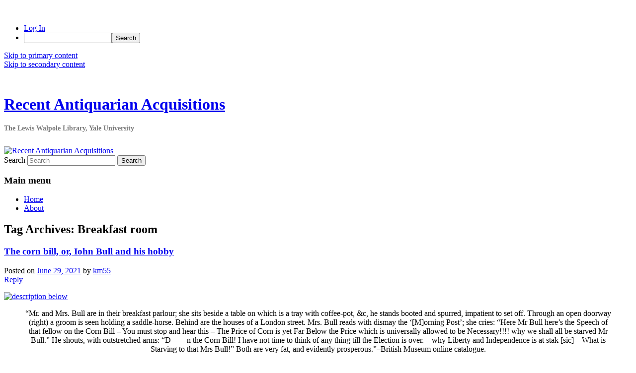

--- FILE ---
content_type: text/html; charset=UTF-8
request_url: https://campuspress.yale.edu/lewiswalpole/tag/breakfast-room/
body_size: 14963
content:
<!DOCTYPE html>
<!--[if IE 6]>
<html id="ie6" lang="en-US">
<![endif]-->
<!--[if IE 7]>
<html id="ie7" lang="en-US">
<![endif]-->
<!--[if IE 8]>
<html id="ie8" lang="en-US">
<![endif]-->
<!--[if !(IE 6) & !(IE 7) & !(IE 8)]><!-->
<html lang="en-US">
<!--<![endif]-->
<head>
<meta charset="UTF-8" />
<meta name="viewport" content="width=device-width, initial-scale=1.0" />
<title>
Breakfast room | Recent Antiquarian Acquisitions	</title>
<link rel="profile" href="https://gmpg.org/xfn/11" />
<link rel="stylesheet" type="text/css" media="all" href="https://campuspress.yale.edu/lewiswalpole/wp-content/themes/YaleITG/style.css?ver=20250415" />
<link rel="pingback" href="https://campuspress.yale.edu/lewiswalpole/xmlrpc.php">
<!--[if lt IE 9]>
<script src="https://campuspress.yale.edu/lewiswalpole/wp-content/themes/twentyeleven/js/html5.js?ver=3.7.0" type="text/javascript"></script>
<![endif]-->
<meta name='robots' content='max-image-preview:large' />
<link rel="alternate" type="application/rss+xml" title="Recent Antiquarian Acquisitions &raquo; Feed" href="https://campuspress.yale.edu/lewiswalpole/feed/" />
<link rel="alternate" type="application/rss+xml" title="Recent Antiquarian Acquisitions &raquo; Comments Feed" href="https://campuspress.yale.edu/lewiswalpole/comments/feed/" />
<link rel="alternate" type="application/rss+xml" title="Recent Antiquarian Acquisitions &raquo; Breakfast room Tag Feed" href="https://campuspress.yale.edu/lewiswalpole/tag/breakfast-room/feed/" />
<style id='wp-img-auto-sizes-contain-inline-css' type='text/css'>
img:is([sizes=auto i],[sizes^="auto," i]){contain-intrinsic-size:3000px 1500px}
/*# sourceURL=wp-img-auto-sizes-contain-inline-css */
</style>
<link rel='stylesheet' id='dashicons-css' href='https://campuspress.yale.edu/lewiswalpole/wp-includes/css/dashicons.min.css?ver=6.9' type='text/css' media='all' />
<link rel='stylesheet' id='admin-bar-css' href='https://campuspress.yale.edu/lewiswalpole/wp-includes/css/admin-bar.min.css?ver=6.9' type='text/css' media='all' />
<style id='admin-bar-inline-css' type='text/css'>

		@media screen { html { margin-top: 32px !important; } }
		@media screen and ( max-width: 782px ) { html { margin-top: 46px !important; } }
	
@media print { #wpadminbar { display:none; } }
/*# sourceURL=admin-bar-inline-css */
</style>
<style id='wp-emoji-styles-inline-css' type='text/css'>

	img.wp-smiley, img.emoji {
		display: inline !important;
		border: none !important;
		box-shadow: none !important;
		height: 1em !important;
		width: 1em !important;
		margin: 0 0.07em !important;
		vertical-align: -0.1em !important;
		background: none !important;
		padding: 0 !important;
	}
/*# sourceURL=wp-emoji-styles-inline-css */
</style>
<style id='wp-block-library-inline-css' type='text/css'>
:root{--wp-block-synced-color:#7a00df;--wp-block-synced-color--rgb:122,0,223;--wp-bound-block-color:var(--wp-block-synced-color);--wp-editor-canvas-background:#ddd;--wp-admin-theme-color:#007cba;--wp-admin-theme-color--rgb:0,124,186;--wp-admin-theme-color-darker-10:#006ba1;--wp-admin-theme-color-darker-10--rgb:0,107,160.5;--wp-admin-theme-color-darker-20:#005a87;--wp-admin-theme-color-darker-20--rgb:0,90,135;--wp-admin-border-width-focus:2px}@media (min-resolution:192dpi){:root{--wp-admin-border-width-focus:1.5px}}.wp-element-button{cursor:pointer}:root .has-very-light-gray-background-color{background-color:#eee}:root .has-very-dark-gray-background-color{background-color:#313131}:root .has-very-light-gray-color{color:#eee}:root .has-very-dark-gray-color{color:#313131}:root .has-vivid-green-cyan-to-vivid-cyan-blue-gradient-background{background:linear-gradient(135deg,#00d084,#0693e3)}:root .has-purple-crush-gradient-background{background:linear-gradient(135deg,#34e2e4,#4721fb 50%,#ab1dfe)}:root .has-hazy-dawn-gradient-background{background:linear-gradient(135deg,#faaca8,#dad0ec)}:root .has-subdued-olive-gradient-background{background:linear-gradient(135deg,#fafae1,#67a671)}:root .has-atomic-cream-gradient-background{background:linear-gradient(135deg,#fdd79a,#004a59)}:root .has-nightshade-gradient-background{background:linear-gradient(135deg,#330968,#31cdcf)}:root .has-midnight-gradient-background{background:linear-gradient(135deg,#020381,#2874fc)}:root{--wp--preset--font-size--normal:16px;--wp--preset--font-size--huge:42px}.has-regular-font-size{font-size:1em}.has-larger-font-size{font-size:2.625em}.has-normal-font-size{font-size:var(--wp--preset--font-size--normal)}.has-huge-font-size{font-size:var(--wp--preset--font-size--huge)}.has-text-align-center{text-align:center}.has-text-align-left{text-align:left}.has-text-align-right{text-align:right}.has-fit-text{white-space:nowrap!important}#end-resizable-editor-section{display:none}.aligncenter{clear:both}.items-justified-left{justify-content:flex-start}.items-justified-center{justify-content:center}.items-justified-right{justify-content:flex-end}.items-justified-space-between{justify-content:space-between}.screen-reader-text{border:0;clip-path:inset(50%);height:1px;margin:-1px;overflow:hidden;padding:0;position:absolute;width:1px;word-wrap:normal!important}.screen-reader-text:focus{background-color:#ddd;clip-path:none;color:#444;display:block;font-size:1em;height:auto;left:5px;line-height:normal;padding:15px 23px 14px;text-decoration:none;top:5px;width:auto;z-index:100000}html :where(.has-border-color){border-style:solid}html :where([style*=border-top-color]){border-top-style:solid}html :where([style*=border-right-color]){border-right-style:solid}html :where([style*=border-bottom-color]){border-bottom-style:solid}html :where([style*=border-left-color]){border-left-style:solid}html :where([style*=border-width]){border-style:solid}html :where([style*=border-top-width]){border-top-style:solid}html :where([style*=border-right-width]){border-right-style:solid}html :where([style*=border-bottom-width]){border-bottom-style:solid}html :where([style*=border-left-width]){border-left-style:solid}html :where(img[class*=wp-image-]){height:auto;max-width:100%}:where(figure){margin:0 0 1em}html :where(.is-position-sticky){--wp-admin--admin-bar--position-offset:var(--wp-admin--admin-bar--height,0px)}@media screen and (max-width:600px){html :where(.is-position-sticky){--wp-admin--admin-bar--position-offset:0px}}

/*# sourceURL=wp-block-library-inline-css */
</style><style id='global-styles-inline-css' type='text/css'>
:root{--wp--preset--aspect-ratio--square: 1;--wp--preset--aspect-ratio--4-3: 4/3;--wp--preset--aspect-ratio--3-4: 3/4;--wp--preset--aspect-ratio--3-2: 3/2;--wp--preset--aspect-ratio--2-3: 2/3;--wp--preset--aspect-ratio--16-9: 16/9;--wp--preset--aspect-ratio--9-16: 9/16;--wp--preset--color--black: #000;--wp--preset--color--cyan-bluish-gray: #abb8c3;--wp--preset--color--white: #fff;--wp--preset--color--pale-pink: #f78da7;--wp--preset--color--vivid-red: #cf2e2e;--wp--preset--color--luminous-vivid-orange: #ff6900;--wp--preset--color--luminous-vivid-amber: #fcb900;--wp--preset--color--light-green-cyan: #7bdcb5;--wp--preset--color--vivid-green-cyan: #00d084;--wp--preset--color--pale-cyan-blue: #8ed1fc;--wp--preset--color--vivid-cyan-blue: #0693e3;--wp--preset--color--vivid-purple: #9b51e0;--wp--preset--color--blue: #1982d1;--wp--preset--color--dark-gray: #373737;--wp--preset--color--medium-gray: #666;--wp--preset--color--light-gray: #e2e2e2;--wp--preset--gradient--vivid-cyan-blue-to-vivid-purple: linear-gradient(135deg,rgb(6,147,227) 0%,rgb(155,81,224) 100%);--wp--preset--gradient--light-green-cyan-to-vivid-green-cyan: linear-gradient(135deg,rgb(122,220,180) 0%,rgb(0,208,130) 100%);--wp--preset--gradient--luminous-vivid-amber-to-luminous-vivid-orange: linear-gradient(135deg,rgb(252,185,0) 0%,rgb(255,105,0) 100%);--wp--preset--gradient--luminous-vivid-orange-to-vivid-red: linear-gradient(135deg,rgb(255,105,0) 0%,rgb(207,46,46) 100%);--wp--preset--gradient--very-light-gray-to-cyan-bluish-gray: linear-gradient(135deg,rgb(238,238,238) 0%,rgb(169,184,195) 100%);--wp--preset--gradient--cool-to-warm-spectrum: linear-gradient(135deg,rgb(74,234,220) 0%,rgb(151,120,209) 20%,rgb(207,42,186) 40%,rgb(238,44,130) 60%,rgb(251,105,98) 80%,rgb(254,248,76) 100%);--wp--preset--gradient--blush-light-purple: linear-gradient(135deg,rgb(255,206,236) 0%,rgb(152,150,240) 100%);--wp--preset--gradient--blush-bordeaux: linear-gradient(135deg,rgb(254,205,165) 0%,rgb(254,45,45) 50%,rgb(107,0,62) 100%);--wp--preset--gradient--luminous-dusk: linear-gradient(135deg,rgb(255,203,112) 0%,rgb(199,81,192) 50%,rgb(65,88,208) 100%);--wp--preset--gradient--pale-ocean: linear-gradient(135deg,rgb(255,245,203) 0%,rgb(182,227,212) 50%,rgb(51,167,181) 100%);--wp--preset--gradient--electric-grass: linear-gradient(135deg,rgb(202,248,128) 0%,rgb(113,206,126) 100%);--wp--preset--gradient--midnight: linear-gradient(135deg,rgb(2,3,129) 0%,rgb(40,116,252) 100%);--wp--preset--font-size--small: 13px;--wp--preset--font-size--medium: 20px;--wp--preset--font-size--large: 36px;--wp--preset--font-size--x-large: 42px;--wp--preset--spacing--20: 0.44rem;--wp--preset--spacing--30: 0.67rem;--wp--preset--spacing--40: 1rem;--wp--preset--spacing--50: 1.5rem;--wp--preset--spacing--60: 2.25rem;--wp--preset--spacing--70: 3.38rem;--wp--preset--spacing--80: 5.06rem;--wp--preset--shadow--natural: 6px 6px 9px rgba(0, 0, 0, 0.2);--wp--preset--shadow--deep: 12px 12px 50px rgba(0, 0, 0, 0.4);--wp--preset--shadow--sharp: 6px 6px 0px rgba(0, 0, 0, 0.2);--wp--preset--shadow--outlined: 6px 6px 0px -3px rgb(255, 255, 255), 6px 6px rgb(0, 0, 0);--wp--preset--shadow--crisp: 6px 6px 0px rgb(0, 0, 0);}:where(.is-layout-flex){gap: 0.5em;}:where(.is-layout-grid){gap: 0.5em;}body .is-layout-flex{display: flex;}.is-layout-flex{flex-wrap: wrap;align-items: center;}.is-layout-flex > :is(*, div){margin: 0;}body .is-layout-grid{display: grid;}.is-layout-grid > :is(*, div){margin: 0;}:where(.wp-block-columns.is-layout-flex){gap: 2em;}:where(.wp-block-columns.is-layout-grid){gap: 2em;}:where(.wp-block-post-template.is-layout-flex){gap: 1.25em;}:where(.wp-block-post-template.is-layout-grid){gap: 1.25em;}.has-black-color{color: var(--wp--preset--color--black) !important;}.has-cyan-bluish-gray-color{color: var(--wp--preset--color--cyan-bluish-gray) !important;}.has-white-color{color: var(--wp--preset--color--white) !important;}.has-pale-pink-color{color: var(--wp--preset--color--pale-pink) !important;}.has-vivid-red-color{color: var(--wp--preset--color--vivid-red) !important;}.has-luminous-vivid-orange-color{color: var(--wp--preset--color--luminous-vivid-orange) !important;}.has-luminous-vivid-amber-color{color: var(--wp--preset--color--luminous-vivid-amber) !important;}.has-light-green-cyan-color{color: var(--wp--preset--color--light-green-cyan) !important;}.has-vivid-green-cyan-color{color: var(--wp--preset--color--vivid-green-cyan) !important;}.has-pale-cyan-blue-color{color: var(--wp--preset--color--pale-cyan-blue) !important;}.has-vivid-cyan-blue-color{color: var(--wp--preset--color--vivid-cyan-blue) !important;}.has-vivid-purple-color{color: var(--wp--preset--color--vivid-purple) !important;}.has-black-background-color{background-color: var(--wp--preset--color--black) !important;}.has-cyan-bluish-gray-background-color{background-color: var(--wp--preset--color--cyan-bluish-gray) !important;}.has-white-background-color{background-color: var(--wp--preset--color--white) !important;}.has-pale-pink-background-color{background-color: var(--wp--preset--color--pale-pink) !important;}.has-vivid-red-background-color{background-color: var(--wp--preset--color--vivid-red) !important;}.has-luminous-vivid-orange-background-color{background-color: var(--wp--preset--color--luminous-vivid-orange) !important;}.has-luminous-vivid-amber-background-color{background-color: var(--wp--preset--color--luminous-vivid-amber) !important;}.has-light-green-cyan-background-color{background-color: var(--wp--preset--color--light-green-cyan) !important;}.has-vivid-green-cyan-background-color{background-color: var(--wp--preset--color--vivid-green-cyan) !important;}.has-pale-cyan-blue-background-color{background-color: var(--wp--preset--color--pale-cyan-blue) !important;}.has-vivid-cyan-blue-background-color{background-color: var(--wp--preset--color--vivid-cyan-blue) !important;}.has-vivid-purple-background-color{background-color: var(--wp--preset--color--vivid-purple) !important;}.has-black-border-color{border-color: var(--wp--preset--color--black) !important;}.has-cyan-bluish-gray-border-color{border-color: var(--wp--preset--color--cyan-bluish-gray) !important;}.has-white-border-color{border-color: var(--wp--preset--color--white) !important;}.has-pale-pink-border-color{border-color: var(--wp--preset--color--pale-pink) !important;}.has-vivid-red-border-color{border-color: var(--wp--preset--color--vivid-red) !important;}.has-luminous-vivid-orange-border-color{border-color: var(--wp--preset--color--luminous-vivid-orange) !important;}.has-luminous-vivid-amber-border-color{border-color: var(--wp--preset--color--luminous-vivid-amber) !important;}.has-light-green-cyan-border-color{border-color: var(--wp--preset--color--light-green-cyan) !important;}.has-vivid-green-cyan-border-color{border-color: var(--wp--preset--color--vivid-green-cyan) !important;}.has-pale-cyan-blue-border-color{border-color: var(--wp--preset--color--pale-cyan-blue) !important;}.has-vivid-cyan-blue-border-color{border-color: var(--wp--preset--color--vivid-cyan-blue) !important;}.has-vivid-purple-border-color{border-color: var(--wp--preset--color--vivid-purple) !important;}.has-vivid-cyan-blue-to-vivid-purple-gradient-background{background: var(--wp--preset--gradient--vivid-cyan-blue-to-vivid-purple) !important;}.has-light-green-cyan-to-vivid-green-cyan-gradient-background{background: var(--wp--preset--gradient--light-green-cyan-to-vivid-green-cyan) !important;}.has-luminous-vivid-amber-to-luminous-vivid-orange-gradient-background{background: var(--wp--preset--gradient--luminous-vivid-amber-to-luminous-vivid-orange) !important;}.has-luminous-vivid-orange-to-vivid-red-gradient-background{background: var(--wp--preset--gradient--luminous-vivid-orange-to-vivid-red) !important;}.has-very-light-gray-to-cyan-bluish-gray-gradient-background{background: var(--wp--preset--gradient--very-light-gray-to-cyan-bluish-gray) !important;}.has-cool-to-warm-spectrum-gradient-background{background: var(--wp--preset--gradient--cool-to-warm-spectrum) !important;}.has-blush-light-purple-gradient-background{background: var(--wp--preset--gradient--blush-light-purple) !important;}.has-blush-bordeaux-gradient-background{background: var(--wp--preset--gradient--blush-bordeaux) !important;}.has-luminous-dusk-gradient-background{background: var(--wp--preset--gradient--luminous-dusk) !important;}.has-pale-ocean-gradient-background{background: var(--wp--preset--gradient--pale-ocean) !important;}.has-electric-grass-gradient-background{background: var(--wp--preset--gradient--electric-grass) !important;}.has-midnight-gradient-background{background: var(--wp--preset--gradient--midnight) !important;}.has-small-font-size{font-size: var(--wp--preset--font-size--small) !important;}.has-medium-font-size{font-size: var(--wp--preset--font-size--medium) !important;}.has-large-font-size{font-size: var(--wp--preset--font-size--large) !important;}.has-x-large-font-size{font-size: var(--wp--preset--font-size--x-large) !important;}
/*# sourceURL=global-styles-inline-css */
</style>

<style id='classic-theme-styles-inline-css' type='text/css'>
/*! This file is auto-generated */
.wp-block-button__link{color:#fff;background-color:#32373c;border-radius:9999px;box-shadow:none;text-decoration:none;padding:calc(.667em + 2px) calc(1.333em + 2px);font-size:1.125em}.wp-block-file__button{background:#32373c;color:#fff;text-decoration:none}
/*# sourceURL=/wp-includes/css/classic-themes.min.css */
</style>
<link rel='stylesheet' id='wpa-style-css' href='https://campuspress.yale.edu/lewiswalpole/wp-content/plugins/wp-accessibility/css/wpa-style.css?ver=2.2.5' type='text/css' media='all' />
<style id='wpa-style-inline-css' type='text/css'>
:root { --admin-bar-top : 37px; }
/*# sourceURL=wpa-style-inline-css */
</style>
<link rel='stylesheet' id='twentyeleven-block-style-css' href='https://campuspress.yale.edu/lewiswalpole/wp-content/themes/twentyeleven/blocks.css?ver=20240703' type='text/css' media='all' />
<script type="text/javascript" id="jquery-core-js-extra">
/* <![CDATA[ */
var msreader_featured_posts = {"saving":"Saving...","post_featured":"This post is featured","feature":"Feature","unfeature":"Unfeature"};
//# sourceURL=jquery-core-js-extra
/* ]]> */
</script>
<script type="text/javascript" src="https://campuspress.yale.edu/lewiswalpole/wp-includes/js/jquery/jquery.min.js?ver=3.7.1" id="jquery-core-js"></script>
<script type="text/javascript" src="https://campuspress.yale.edu/lewiswalpole/wp-includes/js/jquery/jquery-migrate.min.js?ver=3.4.1" id="jquery-migrate-js"></script>
<script type="text/javascript" id="jquery-js-after">
/* <![CDATA[ */
var ajaxurl = 'https://campuspress.yale.edu/lewiswalpole/wp-admin/admin-ajax.php';
//# sourceURL=jquery-js-after
/* ]]> */
</script>
<link rel="https://api.w.org/" href="https://campuspress.yale.edu/lewiswalpole/wp-json/" /><link rel="alternate" title="JSON" type="application/json" href="https://campuspress.yale.edu/lewiswalpole/wp-json/wp/v2/tags/2513" /><meta name="generator" content="Yale University Sites 6.9 - http://campuspress.yale.edu/" />
	<style>
		@media screen and (max-width: 782px) {
			#wpadminbar li#wp-admin-bar-log-in,
			#wpadminbar li#wp-admin-bar-register {
				display: block;
			}

			#wpadminbar li#wp-admin-bar-log-in a,
			#wpadminbar li#wp-admin-bar-register a {
				padding: 0 8px;
			}
		}
	</style>
<style id="simpler-css-style" type="text/css">
</style><!-- end of custom css -->

        <script type="text/javascript">
            var jQueryMigrateHelperHasSentDowngrade = false;

			window.onerror = function( msg, url, line, col, error ) {
				// Break out early, do not processing if a downgrade reqeust was already sent.
				if ( jQueryMigrateHelperHasSentDowngrade ) {
					return true;
                }

				var xhr = new XMLHttpRequest();
				var nonce = '1f5e6a182f';
				var jQueryFunctions = [
					'andSelf',
					'browser',
					'live',
					'boxModel',
					'support.boxModel',
					'size',
					'swap',
					'clean',
					'sub',
                ];
				var match_pattern = /\)\.(.+?) is not a function/;
                var erroredFunction = msg.match( match_pattern );

                // If there was no matching functions, do not try to downgrade.
                if ( null === erroredFunction || typeof erroredFunction !== 'object' || typeof erroredFunction[1] === "undefined" || -1 === jQueryFunctions.indexOf( erroredFunction[1] ) ) {
                    return true;
                }

                // Set that we've now attempted a downgrade request.
                jQueryMigrateHelperHasSentDowngrade = true;

				xhr.open( 'POST', 'https://campuspress.yale.edu/lewiswalpole/wp-admin/admin-ajax.php' );
				xhr.setRequestHeader( 'Content-Type', 'application/x-www-form-urlencoded' );
				xhr.onload = function () {
					var response,
                        reload = false;

					if ( 200 === xhr.status ) {
                        try {
                        	response = JSON.parse( xhr.response );

                        	reload = response.data.reload;
                        } catch ( e ) {
                        	reload = false;
                        }
                    }

					// Automatically reload the page if a deprecation caused an automatic downgrade, ensure visitors get the best possible experience.
					if ( reload ) {
						location.reload();
                    }
				};

				xhr.send( encodeURI( 'action=jquery-migrate-downgrade-version&_wpnonce=' + nonce ) );

				// Suppress error alerts in older browsers
				return true;
			}
        </script>

		<style type="text/css">
/* <![CDATA[ */
img.latex { vertical-align: middle; border: none; }
/* ]]> */
</style>
<link rel="icon" href="https://bpb-us-w2.wpmucdn.com/campuspress.yale.edu/dist/5/3015/files/2019/06/18198441_1387859294593088_786232599527022956_n-150x150.jpg" sizes="32x32" />
<link rel="icon" href="https://bpb-us-w2.wpmucdn.com/campuspress.yale.edu/dist/5/3015/files/2019/06/18198441_1387859294593088_786232599527022956_n-300x300.jpg" sizes="192x192" />
<link rel="apple-touch-icon" href="https://bpb-us-w2.wpmucdn.com/campuspress.yale.edu/dist/5/3015/files/2019/06/18198441_1387859294593088_786232599527022956_n-300x300.jpg" />
<meta name="msapplication-TileImage" content="https://bpb-us-w2.wpmucdn.com/campuspress.yale.edu/dist/5/3015/files/2019/06/18198441_1387859294593088_786232599527022956_n-300x300.jpg" />
<link rel='stylesheet' id='subscribe-by-email-widget-css-css' href='https://campuspress.yale.edu/lewiswalpole/wp-content/plugins/subscribe-by-email/subscribe-by-email/assets/css/widget.css?ver=3' type='text/css' media='all' />
<link rel='stylesheet' id='follow-button-styles-css' href='https://campuspress.yale.edu/lewiswalpole/wp-content/plugins/subscribe-by-email/subscribe-by-email/assets//css/follow-button.css?ver=3' type='text/css' media='all' />
</head>

<body class="archive tag tag-breakfast-room tag-2513 admin-bar no-customize-support wp-embed-responsive wp-theme-twentyeleven wp-child-theme-YaleITG single-author two-column right-sidebar">
		<div id="wpadminbar" class="nojq nojs">
						<div class="quicklinks" id="wp-toolbar" role="navigation" aria-label="Toolbar">
				<ul role='menu' id='wp-admin-bar-top-secondary' class="ab-top-secondary ab-top-menu"><li role='group' id='wp-admin-bar-log-in'><a class='ab-item' role="menuitem" href='https://campuspress.yale.edu/lewiswalpole/wp-login.php?action=shibboleth'>Log In</a></li><li role='group' id='wp-admin-bar-search' class="admin-bar-search"><div class="ab-item ab-empty-item" tabindex="-1" role="menuitem"><form action="https://campuspress.yale.edu/lewiswalpole/" method="get" id="adminbarsearch"><input class="adminbar-input" name="s" id="adminbar-search" type="text" value="" maxlength="150" /><label for="adminbar-search" class="screen-reader-text">Search</label><input type="submit" class="adminbar-button" value="Search" /></form></div></li></ul>			</div>
		</div>

		<div class="skip-link"><a class="assistive-text" href="#content">Skip to primary content</a></div><div class="skip-link"><a class="assistive-text" href="#secondary">Skip to secondary content</a></div><div id="page" class="hfeed">
	<header id="branding">
			<hgroup>
							<h1 id="site-title"><span><a href="https://campuspress.yale.edu/lewiswalpole/" rel="home" >Recent Antiquarian Acquisitions</a></span></h1>
				<h2 id="site-description">The Lewis Walpole Library, Yale University</h2>
			</hgroup>

						<a href="https://campuspress.yale.edu/lewiswalpole/" rel="home" >
				<img src="https://campuspress.yale.edu/lewiswalpole/files/2019/06/cropped-lwlpr09669-1024x740.jpg" width="1000" height="289" alt="Recent Antiquarian Acquisitions" srcset="https://campuspress.yale.edu/lewiswalpole/files/2019/06/cropped-lwlpr09669-1024x740.jpg 1000w, https://campuspress.yale.edu/lewiswalpole/files/2019/06/cropped-lwlpr09669-1024x740-300x87.jpg 300w, https://campuspress.yale.edu/lewiswalpole/files/2019/06/cropped-lwlpr09669-1024x740-500x145.jpg 500w" sizes="(max-width: 1000px) 100vw, 1000px" decoding="async" fetchpriority="high" />			</a>
			
									<form method="get" id="searchform" action="https://campuspress.yale.edu/lewiswalpole/">
		<label for="s" class="assistive-text">Search</label>
		<input type="text" class="field" name="s" id="s" placeholder="Search" />
		<input type="submit" class="submit" name="submit" id="searchsubmit" value="Search" />
	</form>
			
			<nav id="access">
				<h3 class="assistive-text">Main menu</h3>
				<div class="menu-links-container"><ul id="menu-links" class="menu"><li id="menu-item-5710" class="menu-item menu-item-type-custom menu-item-object-custom menu-item-home menu-item-5710"><a href="http://campuspress.yale.edu/lewiswalpole">Home</a></li>
<li id="menu-item-5711" class="menu-item menu-item-type-post_type menu-item-object-page menu-item-5711"><a href="https://campuspress.yale.edu/lewiswalpole/about/">About</a></li>
</ul></div>			</nav><!-- #access -->
	</header><!-- #branding -->


	<div id="main">

		<section id="primary">
			<div id="content" role="main">

			
				<header class="page-header">
					<h1 class="page-title">
					Tag Archives: <span>Breakfast room</span>					</h1>

									</header>

				
				
					
	<article id="post-7159" class="post-7159 post type-post status-publish format-standard hentry category-prints-drawings tag-breakfast-room tag-coffeepots tag-door-doorways tag-etchings tag-john-bull tag-lewis-walpole-library-november-2020 tag-newspapers tag-obesity tag-satires">
		<header class="entry-header">
						<h1 class="entry-title"><a href="https://campuspress.yale.edu/lewiswalpole/the-corn-bill-or-iohn-bull-and-his-hobby/" rel="bookmark">The corn bill, or, Iohn Bull and his hobby</a></h1>
			
						<div class="entry-meta">
				<span class="sep">Posted on </span><a href="https://campuspress.yale.edu/lewiswalpole/the-corn-bill-or-iohn-bull-and-his-hobby/" title="2:57 pm" rel="bookmark"><time class="entry-date" datetime="2021-06-29T14:57:02+00:00">June 29, 2021</time></a><span class="by-author"> <span class="sep"> by </span> <span class="author vcard"><a class="url fn n" href="https://campuspress.yale.edu/lewiswalpole/author/km55/" title="View all posts by km55" rel="author">km55</a></span></span>			</div><!-- .entry-meta -->
			
						<div class="comments-link">
				<a href="https://campuspress.yale.edu/lewiswalpole/the-corn-bill-or-iohn-bull-and-his-hobby/#respond"><span class="leave-reply">Reply</span></a>			</div>
					</header><!-- .entry-header -->

				<div class="entry-content">
			<p><a href="https://campuspress.yale.edu/lewiswalpole/files/2021/01/lwlpr42416.jpg"><img decoding="async" class="aligncenter size-large wp-image-7160" src="https://campuspress.yale.edu/lewiswalpole/files/2021/01/lwlpr42416-1024x713.jpg" alt="description below" width="584" height="407" srcset="https://campuspress.yale.edu/lewiswalpole/files/2021/01/lwlpr42416-1024x713.jpg 1024w, https://campuspress.yale.edu/lewiswalpole/files/2021/01/lwlpr42416-300x209.jpg 300w, https://campuspress.yale.edu/lewiswalpole/files/2021/01/lwlpr42416-768x534.jpg 768w, https://campuspress.yale.edu/lewiswalpole/files/2021/01/lwlpr42416-1536x1069.jpg 1536w, https://campuspress.yale.edu/lewiswalpole/files/2021/01/lwlpr42416-431x300.jpg 431w, https://campuspress.yale.edu/lewiswalpole/files/2021/01/lwlpr42416.jpg 1920w" sizes="(max-width: 584px) 100vw, 584px" /></a></p>
<blockquote>
<p style="text-align: center;">&#8220;Mr. and Mrs. Bull are in their breakfast parlour; she sits beside a table on which is a tray with coffee-pot, &amp;c, he stands booted and spurred, impatient to set off. Through an open doorway (right) a groom is seen holding a saddle-horse. Behind are the houses of a London street. Mrs. Bull reads with dismay the &#8216;[M]orning Post&#8217;; she cries: &#8220;Here Mr Bull here&#8217;s the Speech of that fellow on the Corn Bill &#8211; You must stop and hear this &#8211; The Price of Corn is yet Far Below the Price which is universally allowed to be Necessary!!!! why we shall all be starved Mr Bull.&#8221; He shouts, with outstretched arms: &#8220;D&#8212;&#8212;n the Corn Bill! I have not time to think of any thing till the Election is over. &#8211; why Liberty and Independence is at stak [sic] &#8211; What is Starving to that Mrs Bull!&#8221; Both are very fat, and evidently prosperous.&#8221;&#8211;British Museum online catalogue.</p>
<p>&nbsp;</p></blockquote>
<ul title="Bibliographic Record Display">
<li class="bibTag"><span class="fieldLabelSpan"><strong>Printmaker</strong>:</span><span class="subfieldData"> Williams, Charles, active 1797-1830, printmaker.<br />
</span></li>
<li class="bibTag"><span class="fieldLabelSpan"><strong>Title</strong>: </span><span class="subfieldData">The corn bill, or, Iohn Bull and his hobby [graphic].<br />
</span></li>
<li class="bibTag"><span class="fieldLabelSpan"><strong>Publication</strong>: </span><span class="subfieldData">[London] : Pubd. Augt. 20th, 1804, by S.W. Fores, 50 Piccadilly, [20 August 1804]</span></li>
</ul>
<p><a href="http://hdl.handle.net/10079/bibid/15652823">Catalog Record</a></p>
<p>804.08.20.03+</p>
<p>Acquired November 2020</p>
					</div><!-- .entry-content -->
		
		<footer class="entry-meta">
			
										<span class="cat-links">
					<span class="entry-utility-prep entry-utility-prep-cat-links">Posted in</span> <a href="https://campuspress.yale.edu/lewiswalpole/category/prints-drawings/" rel="category tag">Prints &amp; Drawings</a>			</span>
							
										<span class="sep"> | </span>
								<span class="tag-links">
					<span class="entry-utility-prep entry-utility-prep-tag-links">Tagged</span> <a href="https://campuspress.yale.edu/lewiswalpole/tag/breakfast-room/" rel="tag">Breakfast room</a>, <a href="https://campuspress.yale.edu/lewiswalpole/tag/coffeepots/" rel="tag">Coffeepots</a>, <a href="https://campuspress.yale.edu/lewiswalpole/tag/door-doorways/" rel="tag">Door &amp; Doorways</a>, <a href="https://campuspress.yale.edu/lewiswalpole/tag/etchings/" rel="tag">Etchings</a>, <a href="https://campuspress.yale.edu/lewiswalpole/tag/john-bull/" rel="tag">John Bull</a>, <a href="https://campuspress.yale.edu/lewiswalpole/tag/lewis-walpole-library-november-2020/" rel="tag">Lewis Walpole Library November 2020</a>, <a href="https://campuspress.yale.edu/lewiswalpole/tag/newspapers/" rel="tag">Newspapers</a>, <a href="https://campuspress.yale.edu/lewiswalpole/tag/obesity/" rel="tag">Obesity</a>, <a href="https://campuspress.yale.edu/lewiswalpole/tag/satires/" rel="tag">Satires</a>			</span>
							
										<span class="sep"> | </span>
						<span class="comments-link"><a href="https://campuspress.yale.edu/lewiswalpole/the-corn-bill-or-iohn-bull-and-his-hobby/#respond"><span class="leave-reply">Leave a reply</span></a></span>
			
					</footer><!-- .entry-meta -->
	</article><!-- #post-7159 -->

				
				
			
			</div><!-- #content -->
		</section><!-- #primary -->

		<div id="secondary" class="widget-area" role="complementary">
			<aside id="search-2" class="widget widget_search">	<form method="get" id="searchform" action="https://campuspress.yale.edu/lewiswalpole/">
		<label for="s" class="assistive-text">Search</label>
		<input type="text" class="field" name="s" id="s" placeholder="Search" />
		<input type="submit" class="submit" name="submit" id="searchsubmit" value="Search" />
	</form>
</aside><aside id="categories-2" class="widget widget_categories"><h3 class="widget-title">Categories</h3>
			<ul>
					<li class="cat-item cat-item-2"><a href="https://campuspress.yale.edu/lewiswalpole/category/a-collections-progress-the-lewis-walpole-library-2000-2014-exhibit/">&quot;A Collection&#039;s Progress: The Lewis Walpole Library, 2000-2014&quot; Exhibit</a>
</li>
	<li class="cat-item cat-item-4"><a href="https://campuspress.yale.edu/lewiswalpole/category/books-printed-texts/">Books &amp; Printed Texts</a>
</li>
	<li class="cat-item cat-item-5"><a href="https://campuspress.yale.edu/lewiswalpole/category/correspondence/">Correspondence</a>
</li>
	<li class="cat-item cat-item-6"><a href="https://campuspress.yale.edu/lewiswalpole/category/ephemera/">Ephemera</a>
</li>
	<li class="cat-item cat-item-8"><a href="https://campuspress.yale.edu/lewiswalpole/category/manuscripts/">Manuscripts</a>
</li>
	<li class="cat-item cat-item-9"><a href="https://campuspress.yale.edu/lewiswalpole/category/miscellaneous/">Miscellaneous</a>
</li>
	<li class="cat-item cat-item-10"><a href="https://campuspress.yale.edu/lewiswalpole/category/objet-dart/">Objet d&#039;art</a>
</li>
	<li class="cat-item cat-item-11"><a href="https://campuspress.yale.edu/lewiswalpole/category/periodicals/">Periodicals</a>
</li>
	<li class="cat-item cat-item-12"><a href="https://campuspress.yale.edu/lewiswalpole/category/prints-drawings/">Prints &amp; Drawings</a>
</li>
	<li class="cat-item cat-item-1"><a href="https://campuspress.yale.edu/lewiswalpole/category/uncategorized/">Uncategorized</a>
</li>
			</ul>

			</aside><aside id="archives-2" class="widget widget_archive"><h3 class="widget-title">Archives</h3>		<label class="screen-reader-text" for="archives-dropdown-2">Archives</label>
		<select id="archives-dropdown-2" name="archive-dropdown">
			
			<option value="">Select Month</option>
				<option value='https://campuspress.yale.edu/lewiswalpole/2026/01/'> January 2026 </option>
	<option value='https://campuspress.yale.edu/lewiswalpole/2025/12/'> December 2025 </option>
	<option value='https://campuspress.yale.edu/lewiswalpole/2025/11/'> November 2025 </option>
	<option value='https://campuspress.yale.edu/lewiswalpole/2025/10/'> October 2025 </option>
	<option value='https://campuspress.yale.edu/lewiswalpole/2025/09/'> September 2025 </option>
	<option value='https://campuspress.yale.edu/lewiswalpole/2025/08/'> August 2025 </option>
	<option value='https://campuspress.yale.edu/lewiswalpole/2025/07/'> July 2025 </option>
	<option value='https://campuspress.yale.edu/lewiswalpole/2025/06/'> June 2025 </option>
	<option value='https://campuspress.yale.edu/lewiswalpole/2025/05/'> May 2025 </option>
	<option value='https://campuspress.yale.edu/lewiswalpole/2025/04/'> April 2025 </option>
	<option value='https://campuspress.yale.edu/lewiswalpole/2025/03/'> March 2025 </option>
	<option value='https://campuspress.yale.edu/lewiswalpole/2025/02/'> February 2025 </option>
	<option value='https://campuspress.yale.edu/lewiswalpole/2025/01/'> January 2025 </option>
	<option value='https://campuspress.yale.edu/lewiswalpole/2024/12/'> December 2024 </option>
	<option value='https://campuspress.yale.edu/lewiswalpole/2024/11/'> November 2024 </option>
	<option value='https://campuspress.yale.edu/lewiswalpole/2024/10/'> October 2024 </option>
	<option value='https://campuspress.yale.edu/lewiswalpole/2024/09/'> September 2024 </option>
	<option value='https://campuspress.yale.edu/lewiswalpole/2024/08/'> August 2024 </option>
	<option value='https://campuspress.yale.edu/lewiswalpole/2024/07/'> July 2024 </option>
	<option value='https://campuspress.yale.edu/lewiswalpole/2024/06/'> June 2024 </option>
	<option value='https://campuspress.yale.edu/lewiswalpole/2024/05/'> May 2024 </option>
	<option value='https://campuspress.yale.edu/lewiswalpole/2024/04/'> April 2024 </option>
	<option value='https://campuspress.yale.edu/lewiswalpole/2024/03/'> March 2024 </option>
	<option value='https://campuspress.yale.edu/lewiswalpole/2024/02/'> February 2024 </option>
	<option value='https://campuspress.yale.edu/lewiswalpole/2024/01/'> January 2024 </option>
	<option value='https://campuspress.yale.edu/lewiswalpole/2023/12/'> December 2023 </option>
	<option value='https://campuspress.yale.edu/lewiswalpole/2023/11/'> November 2023 </option>
	<option value='https://campuspress.yale.edu/lewiswalpole/2023/10/'> October 2023 </option>
	<option value='https://campuspress.yale.edu/lewiswalpole/2023/09/'> September 2023 </option>
	<option value='https://campuspress.yale.edu/lewiswalpole/2023/08/'> August 2023 </option>
	<option value='https://campuspress.yale.edu/lewiswalpole/2023/07/'> July 2023 </option>
	<option value='https://campuspress.yale.edu/lewiswalpole/2023/06/'> June 2023 </option>
	<option value='https://campuspress.yale.edu/lewiswalpole/2023/05/'> May 2023 </option>
	<option value='https://campuspress.yale.edu/lewiswalpole/2023/04/'> April 2023 </option>
	<option value='https://campuspress.yale.edu/lewiswalpole/2023/03/'> March 2023 </option>
	<option value='https://campuspress.yale.edu/lewiswalpole/2023/02/'> February 2023 </option>
	<option value='https://campuspress.yale.edu/lewiswalpole/2023/01/'> January 2023 </option>
	<option value='https://campuspress.yale.edu/lewiswalpole/2022/12/'> December 2022 </option>
	<option value='https://campuspress.yale.edu/lewiswalpole/2022/11/'> November 2022 </option>
	<option value='https://campuspress.yale.edu/lewiswalpole/2022/10/'> October 2022 </option>
	<option value='https://campuspress.yale.edu/lewiswalpole/2022/09/'> September 2022 </option>
	<option value='https://campuspress.yale.edu/lewiswalpole/2022/08/'> August 2022 </option>
	<option value='https://campuspress.yale.edu/lewiswalpole/2022/07/'> July 2022 </option>
	<option value='https://campuspress.yale.edu/lewiswalpole/2022/06/'> June 2022 </option>
	<option value='https://campuspress.yale.edu/lewiswalpole/2022/05/'> May 2022 </option>
	<option value='https://campuspress.yale.edu/lewiswalpole/2022/04/'> April 2022 </option>
	<option value='https://campuspress.yale.edu/lewiswalpole/2022/03/'> March 2022 </option>
	<option value='https://campuspress.yale.edu/lewiswalpole/2022/02/'> February 2022 </option>
	<option value='https://campuspress.yale.edu/lewiswalpole/2022/01/'> January 2022 </option>
	<option value='https://campuspress.yale.edu/lewiswalpole/2021/12/'> December 2021 </option>
	<option value='https://campuspress.yale.edu/lewiswalpole/2021/11/'> November 2021 </option>
	<option value='https://campuspress.yale.edu/lewiswalpole/2021/10/'> October 2021 </option>
	<option value='https://campuspress.yale.edu/lewiswalpole/2021/09/'> September 2021 </option>
	<option value='https://campuspress.yale.edu/lewiswalpole/2021/08/'> August 2021 </option>
	<option value='https://campuspress.yale.edu/lewiswalpole/2021/07/'> July 2021 </option>
	<option value='https://campuspress.yale.edu/lewiswalpole/2021/06/'> June 2021 </option>
	<option value='https://campuspress.yale.edu/lewiswalpole/2021/05/'> May 2021 </option>
	<option value='https://campuspress.yale.edu/lewiswalpole/2021/04/'> April 2021 </option>
	<option value='https://campuspress.yale.edu/lewiswalpole/2021/03/'> March 2021 </option>
	<option value='https://campuspress.yale.edu/lewiswalpole/2021/02/'> February 2021 </option>
	<option value='https://campuspress.yale.edu/lewiswalpole/2021/01/'> January 2021 </option>
	<option value='https://campuspress.yale.edu/lewiswalpole/2020/12/'> December 2020 </option>
	<option value='https://campuspress.yale.edu/lewiswalpole/2020/11/'> November 2020 </option>
	<option value='https://campuspress.yale.edu/lewiswalpole/2020/10/'> October 2020 </option>
	<option value='https://campuspress.yale.edu/lewiswalpole/2020/09/'> September 2020 </option>
	<option value='https://campuspress.yale.edu/lewiswalpole/2020/08/'> August 2020 </option>
	<option value='https://campuspress.yale.edu/lewiswalpole/2020/06/'> June 2020 </option>
	<option value='https://campuspress.yale.edu/lewiswalpole/2020/05/'> May 2020 </option>
	<option value='https://campuspress.yale.edu/lewiswalpole/2020/04/'> April 2020 </option>
	<option value='https://campuspress.yale.edu/lewiswalpole/2020/03/'> March 2020 </option>
	<option value='https://campuspress.yale.edu/lewiswalpole/2020/02/'> February 2020 </option>
	<option value='https://campuspress.yale.edu/lewiswalpole/2020/01/'> January 2020 </option>
	<option value='https://campuspress.yale.edu/lewiswalpole/2019/12/'> December 2019 </option>
	<option value='https://campuspress.yale.edu/lewiswalpole/2019/11/'> November 2019 </option>
	<option value='https://campuspress.yale.edu/lewiswalpole/2019/10/'> October 2019 </option>
	<option value='https://campuspress.yale.edu/lewiswalpole/2019/09/'> September 2019 </option>
	<option value='https://campuspress.yale.edu/lewiswalpole/2019/08/'> August 2019 </option>
	<option value='https://campuspress.yale.edu/lewiswalpole/2019/07/'> July 2019 </option>
	<option value='https://campuspress.yale.edu/lewiswalpole/2019/06/'> June 2019 </option>
	<option value='https://campuspress.yale.edu/lewiswalpole/2019/05/'> May 2019 </option>
	<option value='https://campuspress.yale.edu/lewiswalpole/2019/04/'> April 2019 </option>
	<option value='https://campuspress.yale.edu/lewiswalpole/2019/03/'> March 2019 </option>
	<option value='https://campuspress.yale.edu/lewiswalpole/2019/02/'> February 2019 </option>
	<option value='https://campuspress.yale.edu/lewiswalpole/2019/01/'> January 2019 </option>
	<option value='https://campuspress.yale.edu/lewiswalpole/2018/12/'> December 2018 </option>
	<option value='https://campuspress.yale.edu/lewiswalpole/2018/11/'> November 2018 </option>
	<option value='https://campuspress.yale.edu/lewiswalpole/2018/10/'> October 2018 </option>
	<option value='https://campuspress.yale.edu/lewiswalpole/2018/09/'> September 2018 </option>
	<option value='https://campuspress.yale.edu/lewiswalpole/2018/08/'> August 2018 </option>
	<option value='https://campuspress.yale.edu/lewiswalpole/2018/06/'> June 2018 </option>
	<option value='https://campuspress.yale.edu/lewiswalpole/2018/05/'> May 2018 </option>
	<option value='https://campuspress.yale.edu/lewiswalpole/2018/04/'> April 2018 </option>
	<option value='https://campuspress.yale.edu/lewiswalpole/2018/03/'> March 2018 </option>
	<option value='https://campuspress.yale.edu/lewiswalpole/2017/10/'> October 2017 </option>
	<option value='https://campuspress.yale.edu/lewiswalpole/2017/09/'> September 2017 </option>
	<option value='https://campuspress.yale.edu/lewiswalpole/2017/08/'> August 2017 </option>
	<option value='https://campuspress.yale.edu/lewiswalpole/2017/07/'> July 2017 </option>
	<option value='https://campuspress.yale.edu/lewiswalpole/2017/06/'> June 2017 </option>
	<option value='https://campuspress.yale.edu/lewiswalpole/2017/05/'> May 2017 </option>
	<option value='https://campuspress.yale.edu/lewiswalpole/2017/04/'> April 2017 </option>
	<option value='https://campuspress.yale.edu/lewiswalpole/2017/03/'> March 2017 </option>
	<option value='https://campuspress.yale.edu/lewiswalpole/2017/02/'> February 2017 </option>
	<option value='https://campuspress.yale.edu/lewiswalpole/2016/12/'> December 2016 </option>
	<option value='https://campuspress.yale.edu/lewiswalpole/2016/11/'> November 2016 </option>
	<option value='https://campuspress.yale.edu/lewiswalpole/2016/10/'> October 2016 </option>
	<option value='https://campuspress.yale.edu/lewiswalpole/2016/09/'> September 2016 </option>
	<option value='https://campuspress.yale.edu/lewiswalpole/2016/08/'> August 2016 </option>
	<option value='https://campuspress.yale.edu/lewiswalpole/2016/07/'> July 2016 </option>
	<option value='https://campuspress.yale.edu/lewiswalpole/2016/06/'> June 2016 </option>
	<option value='https://campuspress.yale.edu/lewiswalpole/2016/05/'> May 2016 </option>
	<option value='https://campuspress.yale.edu/lewiswalpole/2016/04/'> April 2016 </option>
	<option value='https://campuspress.yale.edu/lewiswalpole/2016/03/'> March 2016 </option>
	<option value='https://campuspress.yale.edu/lewiswalpole/2016/02/'> February 2016 </option>
	<option value='https://campuspress.yale.edu/lewiswalpole/2016/01/'> January 2016 </option>
	<option value='https://campuspress.yale.edu/lewiswalpole/2015/12/'> December 2015 </option>
	<option value='https://campuspress.yale.edu/lewiswalpole/2015/11/'> November 2015 </option>
	<option value='https://campuspress.yale.edu/lewiswalpole/2015/10/'> October 2015 </option>
	<option value='https://campuspress.yale.edu/lewiswalpole/2015/09/'> September 2015 </option>
	<option value='https://campuspress.yale.edu/lewiswalpole/2015/08/'> August 2015 </option>
	<option value='https://campuspress.yale.edu/lewiswalpole/2015/07/'> July 2015 </option>
	<option value='https://campuspress.yale.edu/lewiswalpole/2015/05/'> May 2015 </option>
	<option value='https://campuspress.yale.edu/lewiswalpole/2015/04/'> April 2015 </option>
	<option value='https://campuspress.yale.edu/lewiswalpole/2015/03/'> March 2015 </option>
	<option value='https://campuspress.yale.edu/lewiswalpole/2015/02/'> February 2015 </option>
	<option value='https://campuspress.yale.edu/lewiswalpole/2015/01/'> January 2015 </option>
	<option value='https://campuspress.yale.edu/lewiswalpole/2014/12/'> December 2014 </option>
	<option value='https://campuspress.yale.edu/lewiswalpole/2014/11/'> November 2014 </option>
	<option value='https://campuspress.yale.edu/lewiswalpole/2014/10/'> October 2014 </option>
	<option value='https://campuspress.yale.edu/lewiswalpole/2014/09/'> September 2014 </option>
	<option value='https://campuspress.yale.edu/lewiswalpole/2014/08/'> August 2014 </option>
	<option value='https://campuspress.yale.edu/lewiswalpole/2014/05/'> May 2014 </option>
	<option value='https://campuspress.yale.edu/lewiswalpole/2014/04/'> April 2014 </option>
	<option value='https://campuspress.yale.edu/lewiswalpole/2014/03/'> March 2014 </option>
	<option value='https://campuspress.yale.edu/lewiswalpole/2014/02/'> February 2014 </option>
	<option value='https://campuspress.yale.edu/lewiswalpole/2014/01/'> January 2014 </option>
	<option value='https://campuspress.yale.edu/lewiswalpole/2013/12/'> December 2013 </option>
	<option value='https://campuspress.yale.edu/lewiswalpole/2013/11/'> November 2013 </option>
	<option value='https://campuspress.yale.edu/lewiswalpole/2013/08/'> August 2013 </option>
	<option value='https://campuspress.yale.edu/lewiswalpole/2013/07/'> July 2013 </option>
	<option value='https://campuspress.yale.edu/lewiswalpole/2013/06/'> June 2013 </option>
	<option value='https://campuspress.yale.edu/lewiswalpole/2013/05/'> May 2013 </option>
	<option value='https://campuspress.yale.edu/lewiswalpole/2013/04/'> April 2013 </option>
	<option value='https://campuspress.yale.edu/lewiswalpole/2013/02/'> February 2013 </option>
	<option value='https://campuspress.yale.edu/lewiswalpole/2012/11/'> November 2012 </option>
	<option value='https://campuspress.yale.edu/lewiswalpole/2012/10/'> October 2012 </option>
	<option value='https://campuspress.yale.edu/lewiswalpole/2012/07/'> July 2012 </option>
	<option value='https://campuspress.yale.edu/lewiswalpole/2012/05/'> May 2012 </option>
	<option value='https://campuspress.yale.edu/lewiswalpole/2012/03/'> March 2012 </option>
	<option value='https://campuspress.yale.edu/lewiswalpole/2012/02/'> February 2012 </option>
	<option value='https://campuspress.yale.edu/lewiswalpole/2011/12/'> December 2011 </option>
	<option value='https://campuspress.yale.edu/lewiswalpole/2011/11/'> November 2011 </option>
	<option value='https://campuspress.yale.edu/lewiswalpole/2011/10/'> October 2011 </option>
	<option value='https://campuspress.yale.edu/lewiswalpole/2011/09/'> September 2011 </option>
	<option value='https://campuspress.yale.edu/lewiswalpole/2011/08/'> August 2011 </option>
	<option value='https://campuspress.yale.edu/lewiswalpole/2011/07/'> July 2011 </option>
	<option value='https://campuspress.yale.edu/lewiswalpole/2011/06/'> June 2011 </option>
	<option value='https://campuspress.yale.edu/lewiswalpole/2011/05/'> May 2011 </option>
	<option value='https://campuspress.yale.edu/lewiswalpole/2011/03/'> March 2011 </option>
	<option value='https://campuspress.yale.edu/lewiswalpole/2011/01/'> January 2011 </option>
	<option value='https://campuspress.yale.edu/lewiswalpole/2010/11/'> November 2010 </option>
	<option value='https://campuspress.yale.edu/lewiswalpole/2010/10/'> October 2010 </option>
	<option value='https://campuspress.yale.edu/lewiswalpole/2010/09/'> September 2010 </option>
	<option value='https://campuspress.yale.edu/lewiswalpole/2010/08/'> August 2010 </option>
	<option value='https://campuspress.yale.edu/lewiswalpole/2010/07/'> July 2010 </option>
	<option value='https://campuspress.yale.edu/lewiswalpole/2010/06/'> June 2010 </option>
	<option value='https://campuspress.yale.edu/lewiswalpole/2010/05/'> May 2010 </option>
	<option value='https://campuspress.yale.edu/lewiswalpole/2010/04/'> April 2010 </option>
	<option value='https://campuspress.yale.edu/lewiswalpole/2010/03/'> March 2010 </option>
	<option value='https://campuspress.yale.edu/lewiswalpole/2010/02/'> February 2010 </option>
	<option value='https://campuspress.yale.edu/lewiswalpole/2009/12/'> December 2009 </option>
	<option value='https://campuspress.yale.edu/lewiswalpole/2009/11/'> November 2009 </option>
	<option value='https://campuspress.yale.edu/lewiswalpole/2009/10/'> October 2009 </option>

		</select>

			<script type="text/javascript">
/* <![CDATA[ */

( ( dropdownId ) => {
	const dropdown = document.getElementById( dropdownId );
	function onSelectChange() {
		setTimeout( () => {
			if ( 'escape' === dropdown.dataset.lastkey ) {
				return;
			}
			if ( dropdown.value ) {
				document.location.href = dropdown.value;
			}
		}, 250 );
	}
	function onKeyUp( event ) {
		if ( 'Escape' === event.key ) {
			dropdown.dataset.lastkey = 'escape';
		} else {
			delete dropdown.dataset.lastkey;
		}
	}
	function onClick() {
		delete dropdown.dataset.lastkey;
	}
	dropdown.addEventListener( 'keyup', onKeyUp );
	dropdown.addEventListener( 'click', onClick );
	dropdown.addEventListener( 'change', onSelectChange );
})( "archives-dropdown-2" );

//# sourceURL=WP_Widget_Archives%3A%3Awidget
/* ]]> */
</script>
</aside><aside id="subscribe-by-email-3" class="widget subscribe-by-email"><h3 class="widget-title">Subscribe by Email</h3>		        <form method="post" id="subscribe-by-email-subscribe-form" class="subscribe-by-email-subscribe-form" />
	        	<p>
		        	Completely spam free, opt out any time.		        </p>
		        	<p tabindex="-1" class="subscribe-by-email-error" style="display: none">Please, insert a valid email.</p>
	        		<p tabindex="-1" class="subscribe-by-email-updated" style="display: none">Thank you, your email will be added to the mailing list once you click on the link in the confirmation email.</p>
					<label class="screen-reader-text sbe-screen-reader-text" for="subscribe-by-email-field">Your Email</label>
					<p>
						<input type="email" id="subscribe-by-email-field" class="subscribe-by-email-field" name="subscription-email" placeholder="ex: someone@mydomain.com" required/>
					</p>
		        	<label aria-hidden="true" class="screen-reader-text sbe-screen-reader-text" for="security-check-aside">Leave this field blank</label>
		        	<input aria-hidden="true" type="text" tabindex="-1" name="security-check-aside" id="security-check-aside" class="screen-reader-text sbe-screen-reader-text" />
					<div class="sbe-recaptcha-holder">
						<p class="subscribe-by-email-error" style="display: none">Spam protection has stopped this request. Please contact site owner for help.</p>
						<input name="g-recaptcha-response" type="hidden" class="g-recaptcha-response">
						<p class="sbe-recaptcha-privacy"><small>This form is protected by reCAPTCHA and the Google <a href="https://policies.google.com/privacy" rel="nofollow">Privacy Policy</a> and <a href="https://policies.google.com/terms" rel="nofollow">Terms of Service</a> apply.</small></p>
					</div>
		        	<input type="hidden" name="action" value="sbe_subscribe_user" />
		        	<input type="submit" class="subscribe-by-email-submit" name="submit-subscribe-user" value="Subscribe" />
		        	<img src="https://campuspress.yale.edu/lewiswalpole/wp-content/plugins/subscribe-by-email/subscribe-by-email/assets/images/ajax-loader.gif" alt="" class="subscribe-by-email-loader" style="display:none;" />
	        </form>

        </aside><aside id="meta-2" class="widget widget_meta"><h3 class="widget-title">Meta</h3>			<ul>
						<li><a href="https://campuspress.yale.edu/lewiswalpole/wp-login.php?action=shibboleth">Log in</a></li>
			<li><a href="https://campuspress.yale.edu/lewiswalpole/feed/" title="Syndicate this site using RSS 2.0">Entries <abbr title="Really Simple Syndication">RSS</abbr></a></li>
			<li><a href="https://campuspress.yale.edu/lewiswalpole/comments/feed/" title="The latest comments to all posts in RSS">Comments <abbr title="Really Simple Syndication">RSS</abbr></a></li>
			<li><a href="http://campuspress.yale.edu/" title="Powered by Yale University">Yale University</a></li>
						</ul>
		</aside>		</div><!-- #secondary .widget-area -->

	</div><!-- #main -->

	<footer id="colophon" role="contentinfo">

			
            <div id="site-generator">
				Yale University 2026 
			</div>

			
	</footer><!-- #colophon -->
</div><!-- #page -->

<script type="speculationrules">
{"prefetch":[{"source":"document","where":{"and":[{"href_matches":"/lewiswalpole/*"},{"not":{"href_matches":["/lewiswalpole/wp-*.php","/lewiswalpole/wp-admin/*","/lewiswalpole/files/*","/lewiswalpole/wp-content/*","/lewiswalpole/wp-content/plugins/*","/lewiswalpole/wp-content/themes/YaleITG/*","/lewiswalpole/wp-content/themes/twentyeleven/*","/lewiswalpole/*\\?(.+)"]}},{"not":{"selector_matches":"a[rel~=\"nofollow\"]"}},{"not":{"selector_matches":".no-prefetch, .no-prefetch a"}}]},"eagerness":"conservative"}]}
</script>
<style>.grecaptcha-badge { visibility: hidden; }.frm_dropzone_disabled{max-width:100% !important; padding: 10px;}.frm_dropzone_disabled .dz-message {display:block;border:none;text-align:left;margin:0;padding:0;}.frm_dropzone_disabled .frm_upload_icon,.frm_dropzone_disabled .frm_upload_text{display: none;}</style>			<div aria-hidden="true" role="dialog" tabindex="-1" aria-labelledby="sbe-follow-dialog-label" aria-describedby="sbe-follow-dialog-desc" id="sbe-follow" style="bottom:-1500px" class="">
				<a aria-hidden="true" class="sbe-follow-link" href="#sbe-follow-wrap"><span>Subscribe</span></a>
				<div id="sbe-follow-wrap">

					<button type="button" class="sbe-screen-reader-text sbe-follow-dialog-close-sr">Close</button>

					
						<h2 id="sbe-follow-dialog-label">Subscribe By Email</h2>

						<form action="" method="post" id="subscribe-by-email-button-form">
							
															<p id="sbe-follow-dialog-desc">Get every new post delivered right to your inbox.</p>
							
							<p>
								<label class="sbe-screen-reader-text" for="sbe-follow-email">Your Email</label>
								<input type="email" name="email" id="sbe-follow-email" class="sbe-follow-email" placeholder="Your email" required/>
								<label aria-hidden="true" class="sbe-screen-reader-text" for="security-check">Leave this field blank</label>
								<input aria-hidden="true" type="text" class="screen-reader-text sbe-screen-reader-text" name="security-check" id="security-check" />
							</p>
							
							<div class="sbe-recaptcha-holder">
								<input name="g-recaptcha-response" type="hidden" class="g-recaptcha-response">
								<p class="sbe-recaptcha-privacy"><small>This form is protected by reCAPTCHA and the Google <a href="https://policies.google.com/privacy" rel="nofollow">Privacy Policy</a> and <a href="https://policies.google.com/terms" rel="nofollow">Terms of Service</a> apply.</small></p>
							</div>
							
							<input type="hidden" name="sbe-blog-id" value="3015" />
							<input type="hidden" name="action" value="sbe-subscribe" />
							
							<input type="hidden" id="_wpnonce" name="_wpnonce" value="8bf3641151" /><input type="hidden" name="_wp_http_referer" value="/lewiswalpole/tag/breakfast-room/" />							<p><input type="submit" value="Subscribe me!" /></p>
						</form>

					
				</div>
			</div>
		<script type="text/javascript" src="https://campuspress.yale.edu/lewiswalpole/wp-includes/js/hoverintent-js.min.js?ver=2.2.1" id="hoverintent-js-js"></script>
<script type="text/javascript" src="https://campuspress.yale.edu/lewiswalpole/wp-includes/js/admin-bar.min.js?ver=6.9" id="admin-bar-js"></script>
<script type="text/javascript" id="blog_templates_front-js-extra">
/* <![CDATA[ */
var blog_templates_params = {"type":"0"};
//# sourceURL=blog_templates_front-js-extra
/* ]]> */
</script>
<script type="text/javascript" src="https://campuspress.yale.edu/lewiswalpole/wp-content/plugins/blogtemplates//blogtemplatesfiles/assets/js/front.js?ver=2.6.8.2" id="blog_templates_front-js"></script>
<script type="text/javascript" id="wp-accessibility-js-extra">
/* <![CDATA[ */
var wpa = {"skiplinks":{"enabled":false,"output":""},"target":"","tabindex":"","underline":{"enabled":false,"target":"a"},"videos":"","dir":"ltr","lang":"en-US","titles":"1","labels":"1","wpalabels":{"s":"Search","author":"Name","email":"Email","url":"Website","comment":"Comment"},"alt":"","altSelector":".hentry img[alt]:not([alt=\"\"]), .comment-content img[alt]:not([alt=\"\"]), #content img[alt]:not([alt=\"\"]),.entry-content img[alt]:not([alt=\"\"])","current":"","errors":"","tracking":"","ajaxurl":"https://campuspress.yale.edu/lewiswalpole/wp-admin/admin-ajax.php","security":"8135a967cc","action":"wpa_stats_action","url":"disabled","post_id":"","continue":"","pause":"Pause video","play":"Play video","restUrl":"https://campuspress.yale.edu/lewiswalpole/wp-json/wp/v2/media","ldType":"button","ldHome":"https://campuspress.yale.edu/lewiswalpole","ldText":"\u003Cspan class=\"dashicons dashicons-media-text\" aria-hidden=\"true\"\u003E\u003C/span\u003E\u003Cspan class=\"screen-reader\"\u003ELong Description\u003C/span\u003E"};
//# sourceURL=wp-accessibility-js-extra
/* ]]> */
</script>
<script type="text/javascript" src="https://campuspress.yale.edu/lewiswalpole/wp-content/plugins/wp-accessibility/js/wp-accessibility.min.js?ver=2.2.5" id="wp-accessibility-js" defer="defer" data-wp-strategy="defer"></script>
<script type="text/javascript" src="https://www.google.com/recaptcha/api.js?render=6Ld0txosAAAAAKKMCOHHH-pwdfX98Ied6yP_FLpa&amp;ver=6.9" id="google-recaptcha-cp-v3-js"></script>
<script type="text/javascript" id="subscribe-by-email-widget-js-js-extra">
/* <![CDATA[ */
var sbe_localized = {"ajaxurl":"https://campuspress.yale.edu/lewiswalpole/wp-admin/admin-ajax.php","subscription_created":"Your subscription has been successfully created!","already_subscribed":"You are already subscribed!","subscription_cancelled":"Your subscription has been successfully canceled!","failed_to_cancel_subscription":"Failed to cancel your subscription!","invalid_email":"Invalid e-mail address!","default_email":"ex: john@hotmail.com","recaptcha_v3_site_key":"6Ld0txosAAAAAKKMCOHHH-pwdfX98Ied6yP_FLpa"};
//# sourceURL=subscribe-by-email-widget-js-js-extra
/* ]]> */
</script>
<script type="text/javascript" src="https://campuspress.yale.edu/lewiswalpole/wp-content/plugins/subscribe-by-email/subscribe-by-email/assets/js/widget.js?ver=3" id="subscribe-by-email-widget-js-js"></script>
<script type="text/javascript" id="follow-button-scripts-js-extra">
/* <![CDATA[ */
var sbe_button = {"recaptcha_v3_site_key":"6Ld0txosAAAAAKKMCOHHH-pwdfX98Ied6yP_FLpa"};
//# sourceURL=follow-button-scripts-js-extra
/* ]]> */
</script>
<script type="text/javascript" src="https://campuspress.yale.edu/lewiswalpole/wp-content/plugins/subscribe-by-email/subscribe-by-email/assets//js/follow-button.js?ver=4" id="follow-button-scripts-js"></script>
<script id="wp-emoji-settings" type="application/json">
{"baseUrl":"https://s.w.org/images/core/emoji/17.0.2/72x72/","ext":".png","svgUrl":"https://s.w.org/images/core/emoji/17.0.2/svg/","svgExt":".svg","source":{"concatemoji":"https://campuspress.yale.edu/lewiswalpole/wp-includes/js/wp-emoji-release.min.js?ver=6.9"}}
</script>
<script type="module">
/* <![CDATA[ */
/*! This file is auto-generated */
const a=JSON.parse(document.getElementById("wp-emoji-settings").textContent),o=(window._wpemojiSettings=a,"wpEmojiSettingsSupports"),s=["flag","emoji"];function i(e){try{var t={supportTests:e,timestamp:(new Date).valueOf()};sessionStorage.setItem(o,JSON.stringify(t))}catch(e){}}function c(e,t,n){e.clearRect(0,0,e.canvas.width,e.canvas.height),e.fillText(t,0,0);t=new Uint32Array(e.getImageData(0,0,e.canvas.width,e.canvas.height).data);e.clearRect(0,0,e.canvas.width,e.canvas.height),e.fillText(n,0,0);const a=new Uint32Array(e.getImageData(0,0,e.canvas.width,e.canvas.height).data);return t.every((e,t)=>e===a[t])}function p(e,t){e.clearRect(0,0,e.canvas.width,e.canvas.height),e.fillText(t,0,0);var n=e.getImageData(16,16,1,1);for(let e=0;e<n.data.length;e++)if(0!==n.data[e])return!1;return!0}function u(e,t,n,a){switch(t){case"flag":return n(e,"\ud83c\udff3\ufe0f\u200d\u26a7\ufe0f","\ud83c\udff3\ufe0f\u200b\u26a7\ufe0f")?!1:!n(e,"\ud83c\udde8\ud83c\uddf6","\ud83c\udde8\u200b\ud83c\uddf6")&&!n(e,"\ud83c\udff4\udb40\udc67\udb40\udc62\udb40\udc65\udb40\udc6e\udb40\udc67\udb40\udc7f","\ud83c\udff4\u200b\udb40\udc67\u200b\udb40\udc62\u200b\udb40\udc65\u200b\udb40\udc6e\u200b\udb40\udc67\u200b\udb40\udc7f");case"emoji":return!a(e,"\ud83e\u1fac8")}return!1}function f(e,t,n,a){let r;const o=(r="undefined"!=typeof WorkerGlobalScope&&self instanceof WorkerGlobalScope?new OffscreenCanvas(300,150):document.createElement("canvas")).getContext("2d",{willReadFrequently:!0}),s=(o.textBaseline="top",o.font="600 32px Arial",{});return e.forEach(e=>{s[e]=t(o,e,n,a)}),s}function r(e){var t=document.createElement("script");t.src=e,t.defer=!0,document.head.appendChild(t)}a.supports={everything:!0,everythingExceptFlag:!0},new Promise(t=>{let n=function(){try{var e=JSON.parse(sessionStorage.getItem(o));if("object"==typeof e&&"number"==typeof e.timestamp&&(new Date).valueOf()<e.timestamp+604800&&"object"==typeof e.supportTests)return e.supportTests}catch(e){}return null}();if(!n){if("undefined"!=typeof Worker&&"undefined"!=typeof OffscreenCanvas&&"undefined"!=typeof URL&&URL.createObjectURL&&"undefined"!=typeof Blob)try{var e="postMessage("+f.toString()+"("+[JSON.stringify(s),u.toString(),c.toString(),p.toString()].join(",")+"));",a=new Blob([e],{type:"text/javascript"});const r=new Worker(URL.createObjectURL(a),{name:"wpTestEmojiSupports"});return void(r.onmessage=e=>{i(n=e.data),r.terminate(),t(n)})}catch(e){}i(n=f(s,u,c,p))}t(n)}).then(e=>{for(const n in e)a.supports[n]=e[n],a.supports.everything=a.supports.everything&&a.supports[n],"flag"!==n&&(a.supports.everythingExceptFlag=a.supports.everythingExceptFlag&&a.supports[n]);var t;a.supports.everythingExceptFlag=a.supports.everythingExceptFlag&&!a.supports.flag,a.supports.everything||((t=a.source||{}).concatemoji?r(t.concatemoji):t.wpemoji&&t.twemoji&&(r(t.twemoji),r(t.wpemoji)))});
//# sourceURL=https://campuspress.yale.edu/lewiswalpole/wp-includes/js/wp-emoji-loader.min.js
/* ]]> */
</script>

</body>
</html>

--- FILE ---
content_type: text/html; charset=utf-8
request_url: https://www.google.com/recaptcha/api2/anchor?ar=1&k=6Ld0txosAAAAAKKMCOHHH-pwdfX98Ied6yP_FLpa&co=aHR0cHM6Ly9jYW1wdXNwcmVzcy55YWxlLmVkdTo0NDM.&hl=en&v=N67nZn4AqZkNcbeMu4prBgzg&size=invisible&anchor-ms=20000&execute-ms=30000&cb=ll96erlfjc1d
body_size: 48592
content:
<!DOCTYPE HTML><html dir="ltr" lang="en"><head><meta http-equiv="Content-Type" content="text/html; charset=UTF-8">
<meta http-equiv="X-UA-Compatible" content="IE=edge">
<title>reCAPTCHA</title>
<style type="text/css">
/* cyrillic-ext */
@font-face {
  font-family: 'Roboto';
  font-style: normal;
  font-weight: 400;
  font-stretch: 100%;
  src: url(//fonts.gstatic.com/s/roboto/v48/KFO7CnqEu92Fr1ME7kSn66aGLdTylUAMa3GUBHMdazTgWw.woff2) format('woff2');
  unicode-range: U+0460-052F, U+1C80-1C8A, U+20B4, U+2DE0-2DFF, U+A640-A69F, U+FE2E-FE2F;
}
/* cyrillic */
@font-face {
  font-family: 'Roboto';
  font-style: normal;
  font-weight: 400;
  font-stretch: 100%;
  src: url(//fonts.gstatic.com/s/roboto/v48/KFO7CnqEu92Fr1ME7kSn66aGLdTylUAMa3iUBHMdazTgWw.woff2) format('woff2');
  unicode-range: U+0301, U+0400-045F, U+0490-0491, U+04B0-04B1, U+2116;
}
/* greek-ext */
@font-face {
  font-family: 'Roboto';
  font-style: normal;
  font-weight: 400;
  font-stretch: 100%;
  src: url(//fonts.gstatic.com/s/roboto/v48/KFO7CnqEu92Fr1ME7kSn66aGLdTylUAMa3CUBHMdazTgWw.woff2) format('woff2');
  unicode-range: U+1F00-1FFF;
}
/* greek */
@font-face {
  font-family: 'Roboto';
  font-style: normal;
  font-weight: 400;
  font-stretch: 100%;
  src: url(//fonts.gstatic.com/s/roboto/v48/KFO7CnqEu92Fr1ME7kSn66aGLdTylUAMa3-UBHMdazTgWw.woff2) format('woff2');
  unicode-range: U+0370-0377, U+037A-037F, U+0384-038A, U+038C, U+038E-03A1, U+03A3-03FF;
}
/* math */
@font-face {
  font-family: 'Roboto';
  font-style: normal;
  font-weight: 400;
  font-stretch: 100%;
  src: url(//fonts.gstatic.com/s/roboto/v48/KFO7CnqEu92Fr1ME7kSn66aGLdTylUAMawCUBHMdazTgWw.woff2) format('woff2');
  unicode-range: U+0302-0303, U+0305, U+0307-0308, U+0310, U+0312, U+0315, U+031A, U+0326-0327, U+032C, U+032F-0330, U+0332-0333, U+0338, U+033A, U+0346, U+034D, U+0391-03A1, U+03A3-03A9, U+03B1-03C9, U+03D1, U+03D5-03D6, U+03F0-03F1, U+03F4-03F5, U+2016-2017, U+2034-2038, U+203C, U+2040, U+2043, U+2047, U+2050, U+2057, U+205F, U+2070-2071, U+2074-208E, U+2090-209C, U+20D0-20DC, U+20E1, U+20E5-20EF, U+2100-2112, U+2114-2115, U+2117-2121, U+2123-214F, U+2190, U+2192, U+2194-21AE, U+21B0-21E5, U+21F1-21F2, U+21F4-2211, U+2213-2214, U+2216-22FF, U+2308-230B, U+2310, U+2319, U+231C-2321, U+2336-237A, U+237C, U+2395, U+239B-23B7, U+23D0, U+23DC-23E1, U+2474-2475, U+25AF, U+25B3, U+25B7, U+25BD, U+25C1, U+25CA, U+25CC, U+25FB, U+266D-266F, U+27C0-27FF, U+2900-2AFF, U+2B0E-2B11, U+2B30-2B4C, U+2BFE, U+3030, U+FF5B, U+FF5D, U+1D400-1D7FF, U+1EE00-1EEFF;
}
/* symbols */
@font-face {
  font-family: 'Roboto';
  font-style: normal;
  font-weight: 400;
  font-stretch: 100%;
  src: url(//fonts.gstatic.com/s/roboto/v48/KFO7CnqEu92Fr1ME7kSn66aGLdTylUAMaxKUBHMdazTgWw.woff2) format('woff2');
  unicode-range: U+0001-000C, U+000E-001F, U+007F-009F, U+20DD-20E0, U+20E2-20E4, U+2150-218F, U+2190, U+2192, U+2194-2199, U+21AF, U+21E6-21F0, U+21F3, U+2218-2219, U+2299, U+22C4-22C6, U+2300-243F, U+2440-244A, U+2460-24FF, U+25A0-27BF, U+2800-28FF, U+2921-2922, U+2981, U+29BF, U+29EB, U+2B00-2BFF, U+4DC0-4DFF, U+FFF9-FFFB, U+10140-1018E, U+10190-1019C, U+101A0, U+101D0-101FD, U+102E0-102FB, U+10E60-10E7E, U+1D2C0-1D2D3, U+1D2E0-1D37F, U+1F000-1F0FF, U+1F100-1F1AD, U+1F1E6-1F1FF, U+1F30D-1F30F, U+1F315, U+1F31C, U+1F31E, U+1F320-1F32C, U+1F336, U+1F378, U+1F37D, U+1F382, U+1F393-1F39F, U+1F3A7-1F3A8, U+1F3AC-1F3AF, U+1F3C2, U+1F3C4-1F3C6, U+1F3CA-1F3CE, U+1F3D4-1F3E0, U+1F3ED, U+1F3F1-1F3F3, U+1F3F5-1F3F7, U+1F408, U+1F415, U+1F41F, U+1F426, U+1F43F, U+1F441-1F442, U+1F444, U+1F446-1F449, U+1F44C-1F44E, U+1F453, U+1F46A, U+1F47D, U+1F4A3, U+1F4B0, U+1F4B3, U+1F4B9, U+1F4BB, U+1F4BF, U+1F4C8-1F4CB, U+1F4D6, U+1F4DA, U+1F4DF, U+1F4E3-1F4E6, U+1F4EA-1F4ED, U+1F4F7, U+1F4F9-1F4FB, U+1F4FD-1F4FE, U+1F503, U+1F507-1F50B, U+1F50D, U+1F512-1F513, U+1F53E-1F54A, U+1F54F-1F5FA, U+1F610, U+1F650-1F67F, U+1F687, U+1F68D, U+1F691, U+1F694, U+1F698, U+1F6AD, U+1F6B2, U+1F6B9-1F6BA, U+1F6BC, U+1F6C6-1F6CF, U+1F6D3-1F6D7, U+1F6E0-1F6EA, U+1F6F0-1F6F3, U+1F6F7-1F6FC, U+1F700-1F7FF, U+1F800-1F80B, U+1F810-1F847, U+1F850-1F859, U+1F860-1F887, U+1F890-1F8AD, U+1F8B0-1F8BB, U+1F8C0-1F8C1, U+1F900-1F90B, U+1F93B, U+1F946, U+1F984, U+1F996, U+1F9E9, U+1FA00-1FA6F, U+1FA70-1FA7C, U+1FA80-1FA89, U+1FA8F-1FAC6, U+1FACE-1FADC, U+1FADF-1FAE9, U+1FAF0-1FAF8, U+1FB00-1FBFF;
}
/* vietnamese */
@font-face {
  font-family: 'Roboto';
  font-style: normal;
  font-weight: 400;
  font-stretch: 100%;
  src: url(//fonts.gstatic.com/s/roboto/v48/KFO7CnqEu92Fr1ME7kSn66aGLdTylUAMa3OUBHMdazTgWw.woff2) format('woff2');
  unicode-range: U+0102-0103, U+0110-0111, U+0128-0129, U+0168-0169, U+01A0-01A1, U+01AF-01B0, U+0300-0301, U+0303-0304, U+0308-0309, U+0323, U+0329, U+1EA0-1EF9, U+20AB;
}
/* latin-ext */
@font-face {
  font-family: 'Roboto';
  font-style: normal;
  font-weight: 400;
  font-stretch: 100%;
  src: url(//fonts.gstatic.com/s/roboto/v48/KFO7CnqEu92Fr1ME7kSn66aGLdTylUAMa3KUBHMdazTgWw.woff2) format('woff2');
  unicode-range: U+0100-02BA, U+02BD-02C5, U+02C7-02CC, U+02CE-02D7, U+02DD-02FF, U+0304, U+0308, U+0329, U+1D00-1DBF, U+1E00-1E9F, U+1EF2-1EFF, U+2020, U+20A0-20AB, U+20AD-20C0, U+2113, U+2C60-2C7F, U+A720-A7FF;
}
/* latin */
@font-face {
  font-family: 'Roboto';
  font-style: normal;
  font-weight: 400;
  font-stretch: 100%;
  src: url(//fonts.gstatic.com/s/roboto/v48/KFO7CnqEu92Fr1ME7kSn66aGLdTylUAMa3yUBHMdazQ.woff2) format('woff2');
  unicode-range: U+0000-00FF, U+0131, U+0152-0153, U+02BB-02BC, U+02C6, U+02DA, U+02DC, U+0304, U+0308, U+0329, U+2000-206F, U+20AC, U+2122, U+2191, U+2193, U+2212, U+2215, U+FEFF, U+FFFD;
}
/* cyrillic-ext */
@font-face {
  font-family: 'Roboto';
  font-style: normal;
  font-weight: 500;
  font-stretch: 100%;
  src: url(//fonts.gstatic.com/s/roboto/v48/KFO7CnqEu92Fr1ME7kSn66aGLdTylUAMa3GUBHMdazTgWw.woff2) format('woff2');
  unicode-range: U+0460-052F, U+1C80-1C8A, U+20B4, U+2DE0-2DFF, U+A640-A69F, U+FE2E-FE2F;
}
/* cyrillic */
@font-face {
  font-family: 'Roboto';
  font-style: normal;
  font-weight: 500;
  font-stretch: 100%;
  src: url(//fonts.gstatic.com/s/roboto/v48/KFO7CnqEu92Fr1ME7kSn66aGLdTylUAMa3iUBHMdazTgWw.woff2) format('woff2');
  unicode-range: U+0301, U+0400-045F, U+0490-0491, U+04B0-04B1, U+2116;
}
/* greek-ext */
@font-face {
  font-family: 'Roboto';
  font-style: normal;
  font-weight: 500;
  font-stretch: 100%;
  src: url(//fonts.gstatic.com/s/roboto/v48/KFO7CnqEu92Fr1ME7kSn66aGLdTylUAMa3CUBHMdazTgWw.woff2) format('woff2');
  unicode-range: U+1F00-1FFF;
}
/* greek */
@font-face {
  font-family: 'Roboto';
  font-style: normal;
  font-weight: 500;
  font-stretch: 100%;
  src: url(//fonts.gstatic.com/s/roboto/v48/KFO7CnqEu92Fr1ME7kSn66aGLdTylUAMa3-UBHMdazTgWw.woff2) format('woff2');
  unicode-range: U+0370-0377, U+037A-037F, U+0384-038A, U+038C, U+038E-03A1, U+03A3-03FF;
}
/* math */
@font-face {
  font-family: 'Roboto';
  font-style: normal;
  font-weight: 500;
  font-stretch: 100%;
  src: url(//fonts.gstatic.com/s/roboto/v48/KFO7CnqEu92Fr1ME7kSn66aGLdTylUAMawCUBHMdazTgWw.woff2) format('woff2');
  unicode-range: U+0302-0303, U+0305, U+0307-0308, U+0310, U+0312, U+0315, U+031A, U+0326-0327, U+032C, U+032F-0330, U+0332-0333, U+0338, U+033A, U+0346, U+034D, U+0391-03A1, U+03A3-03A9, U+03B1-03C9, U+03D1, U+03D5-03D6, U+03F0-03F1, U+03F4-03F5, U+2016-2017, U+2034-2038, U+203C, U+2040, U+2043, U+2047, U+2050, U+2057, U+205F, U+2070-2071, U+2074-208E, U+2090-209C, U+20D0-20DC, U+20E1, U+20E5-20EF, U+2100-2112, U+2114-2115, U+2117-2121, U+2123-214F, U+2190, U+2192, U+2194-21AE, U+21B0-21E5, U+21F1-21F2, U+21F4-2211, U+2213-2214, U+2216-22FF, U+2308-230B, U+2310, U+2319, U+231C-2321, U+2336-237A, U+237C, U+2395, U+239B-23B7, U+23D0, U+23DC-23E1, U+2474-2475, U+25AF, U+25B3, U+25B7, U+25BD, U+25C1, U+25CA, U+25CC, U+25FB, U+266D-266F, U+27C0-27FF, U+2900-2AFF, U+2B0E-2B11, U+2B30-2B4C, U+2BFE, U+3030, U+FF5B, U+FF5D, U+1D400-1D7FF, U+1EE00-1EEFF;
}
/* symbols */
@font-face {
  font-family: 'Roboto';
  font-style: normal;
  font-weight: 500;
  font-stretch: 100%;
  src: url(//fonts.gstatic.com/s/roboto/v48/KFO7CnqEu92Fr1ME7kSn66aGLdTylUAMaxKUBHMdazTgWw.woff2) format('woff2');
  unicode-range: U+0001-000C, U+000E-001F, U+007F-009F, U+20DD-20E0, U+20E2-20E4, U+2150-218F, U+2190, U+2192, U+2194-2199, U+21AF, U+21E6-21F0, U+21F3, U+2218-2219, U+2299, U+22C4-22C6, U+2300-243F, U+2440-244A, U+2460-24FF, U+25A0-27BF, U+2800-28FF, U+2921-2922, U+2981, U+29BF, U+29EB, U+2B00-2BFF, U+4DC0-4DFF, U+FFF9-FFFB, U+10140-1018E, U+10190-1019C, U+101A0, U+101D0-101FD, U+102E0-102FB, U+10E60-10E7E, U+1D2C0-1D2D3, U+1D2E0-1D37F, U+1F000-1F0FF, U+1F100-1F1AD, U+1F1E6-1F1FF, U+1F30D-1F30F, U+1F315, U+1F31C, U+1F31E, U+1F320-1F32C, U+1F336, U+1F378, U+1F37D, U+1F382, U+1F393-1F39F, U+1F3A7-1F3A8, U+1F3AC-1F3AF, U+1F3C2, U+1F3C4-1F3C6, U+1F3CA-1F3CE, U+1F3D4-1F3E0, U+1F3ED, U+1F3F1-1F3F3, U+1F3F5-1F3F7, U+1F408, U+1F415, U+1F41F, U+1F426, U+1F43F, U+1F441-1F442, U+1F444, U+1F446-1F449, U+1F44C-1F44E, U+1F453, U+1F46A, U+1F47D, U+1F4A3, U+1F4B0, U+1F4B3, U+1F4B9, U+1F4BB, U+1F4BF, U+1F4C8-1F4CB, U+1F4D6, U+1F4DA, U+1F4DF, U+1F4E3-1F4E6, U+1F4EA-1F4ED, U+1F4F7, U+1F4F9-1F4FB, U+1F4FD-1F4FE, U+1F503, U+1F507-1F50B, U+1F50D, U+1F512-1F513, U+1F53E-1F54A, U+1F54F-1F5FA, U+1F610, U+1F650-1F67F, U+1F687, U+1F68D, U+1F691, U+1F694, U+1F698, U+1F6AD, U+1F6B2, U+1F6B9-1F6BA, U+1F6BC, U+1F6C6-1F6CF, U+1F6D3-1F6D7, U+1F6E0-1F6EA, U+1F6F0-1F6F3, U+1F6F7-1F6FC, U+1F700-1F7FF, U+1F800-1F80B, U+1F810-1F847, U+1F850-1F859, U+1F860-1F887, U+1F890-1F8AD, U+1F8B0-1F8BB, U+1F8C0-1F8C1, U+1F900-1F90B, U+1F93B, U+1F946, U+1F984, U+1F996, U+1F9E9, U+1FA00-1FA6F, U+1FA70-1FA7C, U+1FA80-1FA89, U+1FA8F-1FAC6, U+1FACE-1FADC, U+1FADF-1FAE9, U+1FAF0-1FAF8, U+1FB00-1FBFF;
}
/* vietnamese */
@font-face {
  font-family: 'Roboto';
  font-style: normal;
  font-weight: 500;
  font-stretch: 100%;
  src: url(//fonts.gstatic.com/s/roboto/v48/KFO7CnqEu92Fr1ME7kSn66aGLdTylUAMa3OUBHMdazTgWw.woff2) format('woff2');
  unicode-range: U+0102-0103, U+0110-0111, U+0128-0129, U+0168-0169, U+01A0-01A1, U+01AF-01B0, U+0300-0301, U+0303-0304, U+0308-0309, U+0323, U+0329, U+1EA0-1EF9, U+20AB;
}
/* latin-ext */
@font-face {
  font-family: 'Roboto';
  font-style: normal;
  font-weight: 500;
  font-stretch: 100%;
  src: url(//fonts.gstatic.com/s/roboto/v48/KFO7CnqEu92Fr1ME7kSn66aGLdTylUAMa3KUBHMdazTgWw.woff2) format('woff2');
  unicode-range: U+0100-02BA, U+02BD-02C5, U+02C7-02CC, U+02CE-02D7, U+02DD-02FF, U+0304, U+0308, U+0329, U+1D00-1DBF, U+1E00-1E9F, U+1EF2-1EFF, U+2020, U+20A0-20AB, U+20AD-20C0, U+2113, U+2C60-2C7F, U+A720-A7FF;
}
/* latin */
@font-face {
  font-family: 'Roboto';
  font-style: normal;
  font-weight: 500;
  font-stretch: 100%;
  src: url(//fonts.gstatic.com/s/roboto/v48/KFO7CnqEu92Fr1ME7kSn66aGLdTylUAMa3yUBHMdazQ.woff2) format('woff2');
  unicode-range: U+0000-00FF, U+0131, U+0152-0153, U+02BB-02BC, U+02C6, U+02DA, U+02DC, U+0304, U+0308, U+0329, U+2000-206F, U+20AC, U+2122, U+2191, U+2193, U+2212, U+2215, U+FEFF, U+FFFD;
}
/* cyrillic-ext */
@font-face {
  font-family: 'Roboto';
  font-style: normal;
  font-weight: 900;
  font-stretch: 100%;
  src: url(//fonts.gstatic.com/s/roboto/v48/KFO7CnqEu92Fr1ME7kSn66aGLdTylUAMa3GUBHMdazTgWw.woff2) format('woff2');
  unicode-range: U+0460-052F, U+1C80-1C8A, U+20B4, U+2DE0-2DFF, U+A640-A69F, U+FE2E-FE2F;
}
/* cyrillic */
@font-face {
  font-family: 'Roboto';
  font-style: normal;
  font-weight: 900;
  font-stretch: 100%;
  src: url(//fonts.gstatic.com/s/roboto/v48/KFO7CnqEu92Fr1ME7kSn66aGLdTylUAMa3iUBHMdazTgWw.woff2) format('woff2');
  unicode-range: U+0301, U+0400-045F, U+0490-0491, U+04B0-04B1, U+2116;
}
/* greek-ext */
@font-face {
  font-family: 'Roboto';
  font-style: normal;
  font-weight: 900;
  font-stretch: 100%;
  src: url(//fonts.gstatic.com/s/roboto/v48/KFO7CnqEu92Fr1ME7kSn66aGLdTylUAMa3CUBHMdazTgWw.woff2) format('woff2');
  unicode-range: U+1F00-1FFF;
}
/* greek */
@font-face {
  font-family: 'Roboto';
  font-style: normal;
  font-weight: 900;
  font-stretch: 100%;
  src: url(//fonts.gstatic.com/s/roboto/v48/KFO7CnqEu92Fr1ME7kSn66aGLdTylUAMa3-UBHMdazTgWw.woff2) format('woff2');
  unicode-range: U+0370-0377, U+037A-037F, U+0384-038A, U+038C, U+038E-03A1, U+03A3-03FF;
}
/* math */
@font-face {
  font-family: 'Roboto';
  font-style: normal;
  font-weight: 900;
  font-stretch: 100%;
  src: url(//fonts.gstatic.com/s/roboto/v48/KFO7CnqEu92Fr1ME7kSn66aGLdTylUAMawCUBHMdazTgWw.woff2) format('woff2');
  unicode-range: U+0302-0303, U+0305, U+0307-0308, U+0310, U+0312, U+0315, U+031A, U+0326-0327, U+032C, U+032F-0330, U+0332-0333, U+0338, U+033A, U+0346, U+034D, U+0391-03A1, U+03A3-03A9, U+03B1-03C9, U+03D1, U+03D5-03D6, U+03F0-03F1, U+03F4-03F5, U+2016-2017, U+2034-2038, U+203C, U+2040, U+2043, U+2047, U+2050, U+2057, U+205F, U+2070-2071, U+2074-208E, U+2090-209C, U+20D0-20DC, U+20E1, U+20E5-20EF, U+2100-2112, U+2114-2115, U+2117-2121, U+2123-214F, U+2190, U+2192, U+2194-21AE, U+21B0-21E5, U+21F1-21F2, U+21F4-2211, U+2213-2214, U+2216-22FF, U+2308-230B, U+2310, U+2319, U+231C-2321, U+2336-237A, U+237C, U+2395, U+239B-23B7, U+23D0, U+23DC-23E1, U+2474-2475, U+25AF, U+25B3, U+25B7, U+25BD, U+25C1, U+25CA, U+25CC, U+25FB, U+266D-266F, U+27C0-27FF, U+2900-2AFF, U+2B0E-2B11, U+2B30-2B4C, U+2BFE, U+3030, U+FF5B, U+FF5D, U+1D400-1D7FF, U+1EE00-1EEFF;
}
/* symbols */
@font-face {
  font-family: 'Roboto';
  font-style: normal;
  font-weight: 900;
  font-stretch: 100%;
  src: url(//fonts.gstatic.com/s/roboto/v48/KFO7CnqEu92Fr1ME7kSn66aGLdTylUAMaxKUBHMdazTgWw.woff2) format('woff2');
  unicode-range: U+0001-000C, U+000E-001F, U+007F-009F, U+20DD-20E0, U+20E2-20E4, U+2150-218F, U+2190, U+2192, U+2194-2199, U+21AF, U+21E6-21F0, U+21F3, U+2218-2219, U+2299, U+22C4-22C6, U+2300-243F, U+2440-244A, U+2460-24FF, U+25A0-27BF, U+2800-28FF, U+2921-2922, U+2981, U+29BF, U+29EB, U+2B00-2BFF, U+4DC0-4DFF, U+FFF9-FFFB, U+10140-1018E, U+10190-1019C, U+101A0, U+101D0-101FD, U+102E0-102FB, U+10E60-10E7E, U+1D2C0-1D2D3, U+1D2E0-1D37F, U+1F000-1F0FF, U+1F100-1F1AD, U+1F1E6-1F1FF, U+1F30D-1F30F, U+1F315, U+1F31C, U+1F31E, U+1F320-1F32C, U+1F336, U+1F378, U+1F37D, U+1F382, U+1F393-1F39F, U+1F3A7-1F3A8, U+1F3AC-1F3AF, U+1F3C2, U+1F3C4-1F3C6, U+1F3CA-1F3CE, U+1F3D4-1F3E0, U+1F3ED, U+1F3F1-1F3F3, U+1F3F5-1F3F7, U+1F408, U+1F415, U+1F41F, U+1F426, U+1F43F, U+1F441-1F442, U+1F444, U+1F446-1F449, U+1F44C-1F44E, U+1F453, U+1F46A, U+1F47D, U+1F4A3, U+1F4B0, U+1F4B3, U+1F4B9, U+1F4BB, U+1F4BF, U+1F4C8-1F4CB, U+1F4D6, U+1F4DA, U+1F4DF, U+1F4E3-1F4E6, U+1F4EA-1F4ED, U+1F4F7, U+1F4F9-1F4FB, U+1F4FD-1F4FE, U+1F503, U+1F507-1F50B, U+1F50D, U+1F512-1F513, U+1F53E-1F54A, U+1F54F-1F5FA, U+1F610, U+1F650-1F67F, U+1F687, U+1F68D, U+1F691, U+1F694, U+1F698, U+1F6AD, U+1F6B2, U+1F6B9-1F6BA, U+1F6BC, U+1F6C6-1F6CF, U+1F6D3-1F6D7, U+1F6E0-1F6EA, U+1F6F0-1F6F3, U+1F6F7-1F6FC, U+1F700-1F7FF, U+1F800-1F80B, U+1F810-1F847, U+1F850-1F859, U+1F860-1F887, U+1F890-1F8AD, U+1F8B0-1F8BB, U+1F8C0-1F8C1, U+1F900-1F90B, U+1F93B, U+1F946, U+1F984, U+1F996, U+1F9E9, U+1FA00-1FA6F, U+1FA70-1FA7C, U+1FA80-1FA89, U+1FA8F-1FAC6, U+1FACE-1FADC, U+1FADF-1FAE9, U+1FAF0-1FAF8, U+1FB00-1FBFF;
}
/* vietnamese */
@font-face {
  font-family: 'Roboto';
  font-style: normal;
  font-weight: 900;
  font-stretch: 100%;
  src: url(//fonts.gstatic.com/s/roboto/v48/KFO7CnqEu92Fr1ME7kSn66aGLdTylUAMa3OUBHMdazTgWw.woff2) format('woff2');
  unicode-range: U+0102-0103, U+0110-0111, U+0128-0129, U+0168-0169, U+01A0-01A1, U+01AF-01B0, U+0300-0301, U+0303-0304, U+0308-0309, U+0323, U+0329, U+1EA0-1EF9, U+20AB;
}
/* latin-ext */
@font-face {
  font-family: 'Roboto';
  font-style: normal;
  font-weight: 900;
  font-stretch: 100%;
  src: url(//fonts.gstatic.com/s/roboto/v48/KFO7CnqEu92Fr1ME7kSn66aGLdTylUAMa3KUBHMdazTgWw.woff2) format('woff2');
  unicode-range: U+0100-02BA, U+02BD-02C5, U+02C7-02CC, U+02CE-02D7, U+02DD-02FF, U+0304, U+0308, U+0329, U+1D00-1DBF, U+1E00-1E9F, U+1EF2-1EFF, U+2020, U+20A0-20AB, U+20AD-20C0, U+2113, U+2C60-2C7F, U+A720-A7FF;
}
/* latin */
@font-face {
  font-family: 'Roboto';
  font-style: normal;
  font-weight: 900;
  font-stretch: 100%;
  src: url(//fonts.gstatic.com/s/roboto/v48/KFO7CnqEu92Fr1ME7kSn66aGLdTylUAMa3yUBHMdazQ.woff2) format('woff2');
  unicode-range: U+0000-00FF, U+0131, U+0152-0153, U+02BB-02BC, U+02C6, U+02DA, U+02DC, U+0304, U+0308, U+0329, U+2000-206F, U+20AC, U+2122, U+2191, U+2193, U+2212, U+2215, U+FEFF, U+FFFD;
}

</style>
<link rel="stylesheet" type="text/css" href="https://www.gstatic.com/recaptcha/releases/N67nZn4AqZkNcbeMu4prBgzg/styles__ltr.css">
<script nonce="xLQjal2CEmcS4pXo2Ix0Xg" type="text/javascript">window['__recaptcha_api'] = 'https://www.google.com/recaptcha/api2/';</script>
<script type="text/javascript" src="https://www.gstatic.com/recaptcha/releases/N67nZn4AqZkNcbeMu4prBgzg/recaptcha__en.js" nonce="xLQjal2CEmcS4pXo2Ix0Xg">
      
    </script></head>
<body><div id="rc-anchor-alert" class="rc-anchor-alert"></div>
<input type="hidden" id="recaptcha-token" value="[base64]">
<script type="text/javascript" nonce="xLQjal2CEmcS4pXo2Ix0Xg">
      recaptcha.anchor.Main.init("[\x22ainput\x22,[\x22bgdata\x22,\x22\x22,\[base64]/[base64]/[base64]/[base64]/[base64]/[base64]/KGcoTywyNTMsTy5PKSxVRyhPLEMpKTpnKE8sMjUzLEMpLE8pKSxsKSksTykpfSxieT1mdW5jdGlvbihDLE8sdSxsKXtmb3IobD0odT1SKEMpLDApO08+MDtPLS0pbD1sPDw4fFooQyk7ZyhDLHUsbCl9LFVHPWZ1bmN0aW9uKEMsTyl7Qy5pLmxlbmd0aD4xMDQ/[base64]/[base64]/[base64]/[base64]/[base64]/[base64]/[base64]\\u003d\x22,\[base64]\x22,\[base64]/ChR4mJSxEw7NRaE8fWCo3Hlg7w4U8w4Efwpw+wrnCrisWw7Mzw7N9e8Ofw4EJNMKjL8OMw5xnw7NfbkRTwqhMNMKUw4pow7vDhntew5l0SMKIRilJwq/CoMOuXcO+wogWIA4/CcKJFFHDjRFBwqTDtsOyF1zCgBTCm8OVHsK6ZcKNXsOmwrXCg043wq4kwqPDrk/CtsO/H8OQwqjDhcO7w6UYwoVSw7UXLjnChMK0JcKOGcONQnDDs0nDuMKfw6nDi0Ifwq5Pw4vDqcOCwpJmwqHChsKoRcKle8KLIcKLRFnDgVNBwqLDrWtEVzTCtcOVWH9TNsO7MMKiw5RVXXvDt8K8O8OXTjfDkVXCgcKTw4LCtEJ/[base64]/MMOGSMOMJ8OGE8OFw4VJwpfCoMOow5/CrcOxw5/DncOlU8KNw5Qtw7VaBsKdw48VwpzDhjw7X1oww75DwqpPNhl5fsOowobCg8Kuw57CmSDDvAIkJMOmacOCQMOPw6PCmMOTaRfDo2NyASvDs8OSMcOuL1wVaMO/OGzDi8OQOsKUwqbCosOmH8KYw6LDgnTDkibClVXCuMOdw7TDhsKgM1YoHXtqIwzClMOlw5HCsMKEwq7Dn8OLTsK4LSliCGMqwpwrQ8ObIjjDrcKBwokjw5HChFA9wp/Ct8K/wrPCoDvDn8Oaw73DscO9wrZ0wpdsEsK7wo7DmMKfPcO/OMO4wp/CosO0C0PCuDzDlUfCoMOFw5dtGkp/AcO3wqw5BMKCwrzDlMOsfDzDgsOvTcOBwp7CjMKGQsKtJygMYijCl8OnSsKaPGl/w6jCqhgxP8OzPCVpwo/DrMO6cFXDmsKbw4VtFMK9T8ONwqRlw4pvW8OSw4klOitHbEdyV2bDkMKFJMKuGnHDlsOxCcKvSEAzwqrCvMKFScO5QiHDnsOvw7sMKcKXw7ZBw7AhABgzHsOuIm3CjyfDocO4LcO/DBnDocOMwpBIwqgIwoPDi8OtwobDoVUqw64kw608VMK2V8OwdQI8E8Kww4nCqA5KXGLDjMO7dxhTH8KsRFsRwp10f2LDscKxcsKlRS/DiXfCsEsYYsOsw4wtSSciF2XDmMOGM3/CocOmwqNAecKQwpXDv8OZZsOiWsK7w5XCl8KawpbDojhLwqDDisKKAMOnCMKeScKZFFfCiUfDh8OkLMOkARYNwppRw6/CvH7DrTQeGcKAIFbCt2QpwpweJmrDgwPCiHvCgVHDhsKew6jDpMOlwp7CnA7DuFvDscOnwrFyB8Kww7MZw4/[base64]/[base64]/Ci8KBw7vDoXUCw43ChMOTDTjDhsOww53DlMK6wrDCjSzCocKfXMOIO8KDwrjCkMKSw7fCkcKiw7fCj8OPwp5dZjYfwo/DpXvCoz1sdsKxfMKjwrjCn8Ocwo0UwrLCmcKfw7NBTDdvUjN0wpUdw4bDhMOpbMKKESHCuMKnwrrDpsOlDMO6c8OAN8OoWMKsZwfDnB3Cv0nDsn7Cn8OVEznDkHbDt8Kdw5AUwr7DvCFTwpfDisO3ZMKlYHtveEIrw6JlZsOewr7Ck3sANMKRwr5ww4A+Iy/[base64]/w5ZESsOlSCt7w6EIwrLCjT4WUcOQDnbCr8KncHTCncOVVjsPwqBGw4wCZsK7w5jCvMO0DsOKciscw7HDoMOew68naMKLw5QPw4XDtTo9GMKAbA7DicKyQzTDkzTCrQfDucOqw6TCp8K/UzjCqMOSfCw2wrkiARhxw7tDaTnCmSbDgBMDHsKPUcKrw67Dv0vCqsOhw5PClgXCskvDiAXDpsKJw54zw6o6OhkiKsKTwpnCkR3Cr8OUwqXCsjhLQUBTUSLCnE1UwoXCripgwoZKAnLCvcKcw6rDscOLVlXChg/CocKLFsKvHGswwpTDs8ORwpvCqXIxAcOvBcOQwoHCqnfCqibDi17CiyfCkxR4E8KgIFt2ZzUwwotyVsOzw7ItQ8K4fTUZdXfDmBnCisKhNBTCsQo9MsK7NGfDpMO7MnTDicO7VMOdBAg8w4/DjsOEZHXClMOrbE/DtR0nwoFpwqJ2wpQowqsBwrJ0SVzDvn3DpsOqGicPZ0DCm8K1wrQVLlzCqMO8NADCuRTDusKTI8KYHsKbAMKDw4dVwr/Dm0jCiBHDujoEw7DClcKfUgZ0w6x+fcKTe8OMw79qI8OpZGQPWH4fwoYuEw7CqCrCv8K2RU7DpcOcwrPDp8KCJxEjworCsMO0w7/CmVjCvAUgahZpfcKPF8OTcsOVJ8K8w4cZwqrCncKuNMKeQl7Doxcpw6lpc8K6wp/DpcKlwo8swpVRNVjCjFTCgA/DiG/CnyFPwq0IGD8+MXVgw7UVW8OQwrHDp0bCpcOeHX/DoALCphLCgX5Zc00YcDQJw4xCD8KyVcOhw4ZXVlDCqcOJw5fDpDfCnMOuRyFlKSvCvMKZwrg6w6oQwpHDqHp+dsKkE8K9N3bCsn8RwojDjcODwqYqwr5hYcO0w5Bbw6V9wp1fYcKVw6vCosKNHMOqF0nCtSogwp/ChRvDo8KxwrgUOMKjwrnCgAMVA1nDsRZNP2TDjW1Hw6PCs8Oiwq9VRjRJM8O6wozCmsOTKsK+wp12wrMePMOCwqgIZsKOJHQjJXBNwqDCocOxwojDrcO0NTFywq9hWsOPaSPCi2rCm8KRwq8PFV4RwrlCw65bOcOjPcOjw4U4dF48AG/CicOXHcOFeMKtSsO9w7whw709wofCmsO8w60cJzXCkMKRw41KFW3DocOww7HCl8O7w45mwrtIQ03DqxTDtiDCsMOEwpXCoFQJesKUwobDvWRMcjTCgwgMwr5AJsKhREN7dHjCq0Zlw4lfwrfDiBDDvXExwol6BHrCsGDCpMOKwq9UQSDDi8KWwrfCocKjw5g8WcOmZW/[base64]/H0LCh2bDlcOqw618wqN4bANRw6Iiwr/[base64]/wp5PI2nCp2rCl3/CmcOvw7AUQsOTCnkYwqtHB8OrIlMmw6zCi8Kow5/CssKqw6c2RcOiwp/Djz/DgMOXR8OPMjbDo8ONcD/CscKdw6lGwqDCscORwoAXDT3Cn8Kjaz4pwoDCiDBAwoDDvRJfV1t6w4oXwpBrccK+I1TCiU/DrcOSwrvCgAdDw5bDl8Ktw73DocOpXsOfBk7Ct8Kkw4fDgMOWw50XwrLDhxwSRlByw5nCv8KmCS8BO8KAw5ducGfCjsOjG33Ct0BCwr8wwpJWw7dnLSIWw4/DqcKWTBDDoDgqwr7DuDFSVMOUw5bCnMKow6V9w44pd8OBeV3ChRbDtF43KMKJw7Edw6rDm3RKw4ljUsKLw7/CocKALXrDrG0HwpzCt0cwwpVndWnDkSjChcKuw6/CvHnDhB7Dsg9eSsKzw4nCjMK3w6nDnQMcw5/CpcO3YgfDiMOIw6jCosKHXjJPw5HCjxA4Yk9Qw73CnMOWwpTCjx0VaHPDmADDkMKcAsKmGHB5w7bDlMK1E8KwwqNmw6lrw6DCgkrClktFPxzDsMKDZMKuw7gSw4zDrG3Dk0UkwpbConDDpsO1KEcQOQ1ZNF3Dg2J6wo3Dh3HDscORw7TDsB/[base64]/Cuhl3HMKyUMOeE2zDjcKPbUtAwrMufsO3ClrDtGJRwrI9wrc/woBYXl3CgTjClnnDrCTDmUnDnMOMDAd+dz5gwqrDsWcHw4PCn8OCw7UNwqjDjMOaVXwtw6xswrtyOsKtYGfCsXXDusKjb3xNHRDDn8K4eQDCv3Uew5k0w6QeezkxP33DpMKnfH/CoMK1VcKzNcO6wrcNQcKqUhw3wpLDsmzDvlgHw5c9YCpvw4VNwqjDrEvDlxs0JFN2w6fDi8K0w649wrcBMsKMwpEKwr7CtMOiw5XDthfDlsOGw4fCqG4VMiPCncO0w7hPXMODw79fw4PDoDMaw4UOUBNPGMODwrl/w5bCucK2w7hLXcKgIcOdJsKBEHIfw7Yow4/Ci8Oxw6bCr13CvH9mf3k5w4rCjwYUw6BXUMKKwqBtf8OFOQEFPFAzScK9wqTCln8AJsKOw5FYRMOIXMKZwo3DnSYvw6nCtMK7wq9yw5YGecOlw4/[base64]/wr3CgsOpB8KswrfCszIQMAt/YsOowr9AYhcuwqIEVsOIw43ClMOoRA3DvcOSA8K0BMKxMXADwobChMKbckvCq8KMCUzChsKfcsKUwot/VzXCm8KUw5bDncOFfcKHw6Ibw7JUARJOBXVjw53CjsODbV1/GcOYwoHCvsOow71jw5zDhgMwO8KbwoF5cDrDr8KAw4XDgijDvhvDsMOfw6AAdDVMw6AYw4PDkMKEw5d/[base64]/DqjZmw5dqw4vDlGLDlxTChMOawpV0ZMOPYMKVAibCoMKIScKaw7xqwoLCmzl3wpAhAGHDtjBiw4EsEBdcS2/CrcKzwqzDhcKNZTJ1wrfChGsDZsOdHz9aw6w0wqnClUXDv2DCvkHDuMOdwpUNw7t/wrvCjsKhacOJYBLCkcKNwoQvw4hAw5Jvw4Viwpcyw4FYw7IbA2QFw7k4DUc+fRfDsnwfw7PCisKhw77Cj8ODQcOCbcKrw7VMwoZtKDPCohAuGW0vwobDpws3w67DucKJw7kWfwJew5TCncKhQm/[base64]/ClwzDlMK6w6TChxM8ZsKGd10fVsO4e8K5w5TCkcKGw65zw5DDsMOJDRLDl01Aw5/Dv3N3XcKBwp1fwpfCsCDCjWpYcz1mw7vDhsOZw593woAhwpPDrMK9ACTDjsO4wrw2wrF0CMKBQALCq8OywoTCqsOQwrnDqmMRw57DmRohwpsQXhzDvcOoKjQdQgsQAMOtFsOSHVp+HsKWw5DDpWY0wpsZBUXDrTJewqTCiVvDnsKgDxxiw6rCkT0PwqLCijoYZV/[base64]/TsKjw5sZYkE1wpPCiUrCiMK3wqPCij/Cs2jDqzxGw67CrsOFwqU/[base64]/w6oTw6nCocKBwrEewo9aJktIX8O0w68/w5YYEgrDmWXDl8OJDi3Cj8Omwo/CtCLDrjFPYzdQX1LDm0jDj8K3cDVZwoDDu8KjMxJ8CsOYcUINwo5Ow7pxJ8ONwoHCtToQwqELB2bDqRnDscOTw48KJcOjeMOgwoNfTBfDusKVwp3DsMK5w5jCl8KJcTLCncKNOMK7w6kfaHt+LBHCqsK1w43Dl8KZwr7ClCxXIkRRYybDhMKVV8OKasK5w7LDs8O/wq1TWMO9bsKEw6jDqMOMwqjCvSgOI8KqDBAWGMKdw6ggScK2esKhw6/[base64]/Du8KIVzEkRMKnLkvCon4OwroEPMO9w4sMwrpxJHR3UkI8w60SPsKYw7TDtQsIeiLChsKLF2fCtsOBw791ESdHJ1bDrUzCpsKcw4PDjsKMOsO1w5gRw7zCvsK9GMO5eMOHOEVxw5VQdsOJwqwyw4rCiFPCmsKoOcKWwrzCgmjDvHrCs8KBY1lAwrwZaj/Cuk/Dgg3CqcKpBjVjwobDpHTCssOFw6HDpsKUI3tRdMOdw4vCniPDqMK7FmlBw6dcwo3DgwPCoS1JMcONw6/CgMOaOGPDv8KSUTnDscOUdCjCv8OMXFnCgDonPMKuZMO5wrTCpMK5wrDCv3/DosKBwrJxWsOKwoduwqHCi3PCqiPDocKMABXCpjLDl8OACG3CtcKiw6jCpV1kK8O2fy3ClcKnb8OoUMK/w7klwplQwofCn8K0woXClsK2wp8jwpDDi8OTwprDgVLDkFhAOSJ/STVXw6ZCO8OLwot/wqrDq14BAVjCsUoWw5U9woprw4jDqjjCi19Iw7TCvUsgwpjDgwjDukdlwpV/w4oDw54TSVTCn8KLfcO6wrrCpMOZwqR3wpVTZDwKUDpESUrCizESZsOVw6bDhSUZNzzDrgR5TsOzw4TDosK7MsOyw4VSw7VmwrnClAd/w6x3IlZKbzhKH8O8CsOOwoxwwqDDocKxwr0MF8OkwqAcOsOwwog6fgUBwrhrw7TCo8OjNcOxwrHDpMObw6fClMOqWnAqEgPCkDp6K8Oqwp/Diy3DrCTDlRzCg8Oswr0KKiLDuy/DpcKqfsOcw5Yxw6kvw4zCocOewoxiUCTCvihEbwMJworDm8KyVsOXwpPCnhlUwqgSDjjDisOwTcOlKsKKOsKMw6TCvTVVw7/CoMOuwrFUwq/CmknDscOsX8O7w6ZFwrXClTHCq0dUWjDCh8KJw4R+c0/CvnzDrsKnYnTDsyQVNDfDsSPDk8Oiw504YihFFsOVw4TCvW5HwqfCisO4w5Q3wr1/wpIZwrclP8KiwrbClMO6w4ApCTlUUcKKb0vCjcKnLMKFw7cpwpM8w6JNdGkkwrbCqcOJw7/Ds2QTw5pjwoFaw6cvw4zCqXDCuwbDkcKRVS3CrMOtfm/CmcOsMjvDl8KIM2d4dC9Bw6nCrktBwrcpw7BKw6kCw6dTTifCkzo7E8OCw4XDsMOPfMOpDB7DpkYxw7N9wo3ChMOxcxtww5PDncOvAm3DhMOVw6PCu2/DrsK6wp8PacKlw7hFOQzCqsKTwr7DsmTDiB/Dg8KXXUjCm8O5AEjCucKkwpYLwrHCv3Zew7rDpwPDpznDkcKNw7rDo24yw4XDvsKdwqrDv3XCvMKlwr7CmMO3dMK0EyoIXsOvX0p9EmQ8w6ZRw6/DshHCs0PDhcOJP1vDuxjCtsOvEMKLwo3CtsOow5wxw6fDu03CqUI/REU9w6XDljjDocO7w7HClsKic8OWw5suJQpqwrAwOmd0EyR5EsOzJTHDvsKLZCQCwpUPw7/Dk8KXX8KeYCDDjR8Uw6pNDm/Csi4BXMO8wpHDolHCj1dHUsOVcih/w5TDvXo0woQtQMKZwrXDncOlG8Oaw47Ct23DvnJww71swrXDrMKuw65XWMKnwo/[base64]/[base64]/DpnskJMOpX00ewodbLsK5YgfClsKNRCvCpV5uwrFCG8KFKMOFw61aWsK4TzjDq1x6woIpwpYtcS5JC8OnZMKfwplHS8KFX8O9P3ADwpHDvzTDp8KqwpZGDGQCbQ0Rw7/DkcOvw6vCrMOqVT3DiW5uQ8OKw40MW8O+w6/CpDUXw7vCq8OSFSBEwrM0fsOeE8K2wrV8C0rDjEBMXcORAlrDmsKKW8KzH2XDgC/Dm8OvfhZXw6RcwpXDlgLCri3CoBHCs8OuwojCjsK+MMOOw7JcVcOww4IPwoRFTsOuCCTCmx04w5HDi8K2w5bDnEDCq23CiTRjMsOnV8K5Ly/DksODw6lBw7o6fx7CuiPCscKCw6/[base64]/[base64]/[base64]/DhxnCucOLSsKYw7LDpwXDoCkjTSnCplpAe1/CuTPDlH7Cqm7DocKcw65cw6DCo8Oywr0Bw6kNZ3IGwqglIsO3b8OuNsKNwokiw7ATw6fDijTDpMK2EcKRw7HCosO4wrxPbFXCnD/CisOLwr7DjgceWSdGwod/DsKWw6E9U8OlwoRZwr5KcsOGMQ5nwqTDtMKfcMOLw65NRRbCrijCsjPCulk4XUnCi3PDvcOJYUMww49nw4rCs0VoT2cBU8OeDibCm8OYYMOAwpNhQMOtw5IewrzDkcOIw7kcw5IdwpMkf8KBwrItL0XCijBcwpElw77ChMOCGCQVXMOHMx/DliLCtSU9ExgZwoQmwqzCry7DmQPDiHJIwo/[base64]/[base64]/[base64]/[base64]/CjkrDh8Opw7fCvcOBw6g4w5XDn0DChx7CkgXCi8Ouw57Ci8OYwr8Uw4oQCzgMdwsKwoHDt1LDsyrDkRLCv8KUHhZsQHF3wq4pwpB+dsKqw5l4bFrCjsKsw4nCs8K/McObdcK3w6TClcKgw4TDoDLCksO0w6HDmsKrWlk3wpTCjcOewqHDnXZ5w7nDhcKAw6bChH4rw6NNCsKRfQTCocKnw78qasOlA2TCv0FqOh9VfsOXwodKdibCk0jCsCZpJUBlTC/CmMOgwpvCpizCow8XQTBSwqM6FVojwo/[base64]/w7zDpcO4BsODw47CtMOvKSbCvk3CoXLDn8OZwoJOwoTDiikjw4tawrRITsOcwrLCpADDocKWYMObNDAFC8KAE1bCl8KRCmZwIcOPc8K/w6d5w4nDjkpiAMO5wpg6ciHDpcKvw6/ChsKhwrthw47CrkItQ8K0w5NvZgrDtcKDc8KIwrPDrsO4PMOHdsK/wp5lUDwLwqbCsQhTSMK+wr/[base64]/fEYFwoXCgcK5SnYhw63DsMK/wofCvcKjV8Kuw6TDhMOpw4B9w6nCu8Odw4Q3wpvCrsOuw6XDvhdGw7LCkSbDhMKIF0HCsAzCmx3CjiYbLsKzOmbDnBF2w6Nrw4F4wqjDt2UKw5xFwqvDhcOSw7FFwobDsMOtES57OMKpdMOcC8K3wp7Dm3rCoy/CuQM3wqrCsGbCh0k1asKsw6HDrcKPw43CscOtw6nCk8ODUsKxwqPDpGjDjAnCrcOOXMK3asK9fSgzw77Dp2jDqcKIN8OracKTHwwlZMO+VcOxUiXDuCh4XsKUw5vDv8Krw7/CkSkgw5Etw7YPw5dBwqDCgxXCgwApw7TDrD3CrcOIezoAw4tzw6Y5wpdROMKIwohqGcKbwpXDncKNeMKeKx5kw67Cj8KALR9yMVTCpsKww7LCqA3DoyfCmcKTFjfDiMOvw5bCqg8ab8ORwqkjSVA+cMO4wrzDlBzDq3FJwotXfcKzTTgTwojDssOOa0o/XinDmcKVCkvCkCzCn8OBMsOURzoIwqpLHMKswozCsRdOG8O8H8KBDlDCtcOHwowqw7rDvkrCucKcwqAoKTYVw4XCtcK/wp1Ewo5hHcOXSmZCwoDDj8KjGU/DqA/Cpg5ARsOLw7NyKMOIX1F2w5XDoSBmQMOsCsOjwpvDmcKVNsKKwoHDrHDCjsO+DnE2ej07dE7Dg2LDosKEG8K1KcO3V23Ds0kAVyA5MsOaw7I2w5LDoCUPGlxgFcOcwoIdQWJieS1/w7RRwogyNXVZDcO3w7Ndwr9tRnpgKkVzNjzClcO2M2MvworCt8KxBcKrJHjDvS3CgxQaSSDDgcKaQcOOdcOCwpjDg2DDvBZ/[base64]/EsKewosxHMOoB8KUEMOYwpXCqUTCjnbCusKiw6/Cv8OdwoFGPMKrwr7Dk3kqOhvCvTw0w5s/wqYcwqbCqQ3ClMOjw67Dogx0wqTCosOxICHClcOLw5hxwpzCkR9lw71owpQ/[base64]/Ci8O9D8OCw7HDvcK0wrjDgB4Ew73CoMK9wq4dw4vCoRjCocKbw4nCusOFw7QyNWPDo15cVcK9RcK4J8KkBsOYeMOpw7ZGBinDqMKMa8KFbzNSUMKXw6pNwr7DvMKgwrFjw5/Du8OqwqzDs29BEDNweW97LzXChMOxw6TDrMKvcXdyUx/DlcOceTdDw4wKXD1mwqc8aWgPHcKZw4rChDQZKsOAacOdQcKYw5F+w6zDvzB1w4bDqcOhasKJB8KbLMOgwpAUVj7Cn3/Cj8K5Q8OlZi7Ds3QAdgh6wpIXw4rDmMOjw5tkR8O+wpFlw5HCtBdQw43DkC7DvsOJHS5twp9UN19xw5LChUDDg8KgOsOMcBM0J8OawoPCglnCs8KcQcOWwqzDvnLCvV06LsOxEkDCqcOzwqU2wpfCvzLDqnVZw7VfVjbDlsKzDsO/w5XDpnBaTgVOWMKmVsOqNzXCicKdQMKNw4ZZccK/[base64]/DgiLDlCLCk8OkaWE5woPCgTROwprDvMKhw5w2w4UDDMKGwo4CJMK8w540w7rDi8OkRsK1w5fDtMKTR8KRLMKrT8OPGRnCrBbDujJKwrvCljVASlHCrsOLMcO1wpA4woMWbcK8woTDlcK4OgvCnQEmw6rDlXPCgWgQwpkHw53CiQx9dFtjwoLDvE1Awo/ChsKuw7ckwoY2w6DCsMK3aCQfDVbDi24MdcOXIMO3QFTCisKhc1R8w77DmcOfw6vCl1TDuMKJC3wWwooVwr/DuE7CtsOew7vCrsOtwrjDhcKlwpFyQMK8OVVAwrMaVlhPw545wpzCvcKAw4NvFcK6UsKMAcKwP2LCp23Dnz8Nw4nCvMOtTwUUXGHDpQ4eIF3CssOeXXXDmiPDnGvCnlcNwoRCbC7DkcOLZsKbw5rCmMKAw7fCqUELBMKmHj/DhcO/w5/CkC/CiC7CsMO9f8OXRMOew59DwpvCnitMIGZ3w5dtwqx+A1ojZFRPwpEMw7lewo7DkwcEWGjCvcKLwrhZw5pAwr/Cm8KowrrDmsKUf8OQcF5/w7lewpEHw5kPw4Upw5nDhDTCnmjCjsOAw4hbN0BQwoPDjsO6UsK8RlkXwo0aeyENUcONRz0cAcO2AcOmwp7DscOSAWTCpcKfHi9gayVNw77CgmvDhGTDnwEHT8KPBRrCg3M6YcKAM8KVFMOmw6vCg8KGM24dw6/[base64]/wrhYwrhsw6BrworCiUDDvE7DtCZOw4DCnWshwp8qSGpHw5nCvi7DsMOfJyhMLW7DrXDCu8KAaE7CucOdw7FQMT4rwrADd8KJCcKJwq99w7JpaMOpacKYwrlAwrHCvWfDlcKuwq4IbMKrw6pARTLCk34dZcOAfMOWVcO7fcKCNDbDqyvCjE/[base64]/w7ZLZMKHFS0MJ8O1w5fDtMKYwrrCncObRMOswrA/HsKrw5HCocKwwo3Dk2lSQkXCthopwo/Cjz7DrzgWwrAWHMOZw6fDnsOgw4HCqMO4K3zCnTsjw67CrsODM8K2wqoIw7zDgR7DhQ/DvwTCh1BES8OwFgXDgx0xw5TDhnYNwrBmw5wNMEDDu8OTDcKEY8KOacOXWsKlR8OweSR8CMKBS8OuYVlswqvCnknCplDCmxnCpUvDm39Mw70tJsOOEyIQwpfDq3VkTk/[base64]/DmcOeZkc8WsK7wpZ1wovDtgDDvcOqL8OxczTDmi3DpcKSMMKfMXMBwrs4dMOAw40jD8OzXmMYwovCiMOJwoNzwrV+RUrDo18Iw7zDncK9wozDk8KGwol/BzvCqMKsF2gswrXDk8OFDAs9csOjw4rCq0nDqMOnaTcAwr/DrcO6HsO2bBPChMKZw6vCg8K3w4HCuDggw4FTdi9+w49hU08SPXPDmMOrK2vCtUfCnVLClMOLGlDDgcKhKAXDg1rCqUR1LsOlwq7Cs1/Dm1EOHkPDpWTDtcKfwphjB0srd8OOW8KswqrCuMOIeTXDhBjDvMORNsObwrLDusKyVlHDunHDqgB0wq/Ci8OzBcOxeml5fGfCj8KZOcOddsKvDW7DscKYJsK1ZSrDtyfDicK/HsKnw7crwo3CjMOYw63DrA82F1zDm1IawrzCnMKhacK7wqrDrTPCtcKGwpHDgsKpPl/ChMOJP2cmw5cvH1HCvMOSw5PDoMOVLX1Jw5M+w4vDrVFRwoceKFnCkWY7wpzDql3ChULDvcK4UBfDi8Ozwp7CisKBwrEgbBQpw4pYHMK0NsKHN1DCscOkw7fCu8OlPcOBwpsMK8O/wq7Cp8Kcw7VoNcKqXsKkUx3Ch8OCwr4iwqxrwqDDnXnCusOxw7HDpSLDosK3wqfDlMOGOcOzbWtKw6/CrzsKVsKEwr/Dp8KGw6DCrMKoW8KNw5vDnMKaJ8ObwqzDo8KXwrLDr3w1WVEnw6fCsAHCjlggw6YjG21dwoEpQ8OxwpQhwqHDpsKdGcKmNzxseGLCucOyKAVBVMKxw7srLcOQwpjDjEI7dsKEFMOQw7bDtDDDicODw69MHsOuw5/DoFxTwovCqcOpwrssEiRNfMORfRfCiwovwqd5w4/CoDXCpC7DocKlw6sywrPDpXHCm8Kdw4PCnn7DhcKQdMOvw7QMG1DCi8KpCRwgwqcjw6HCusK1wqXDlcKvacKgwr13eRjDiMO4CsK9b8OfK8OQwp/DiXbDl8KDw6jDvgpKMRA3w6UeFALCosO2Un9BICJOwrFewq3Cs8OWIG7CusOsNDnDr8OUw5HDmAbCkMOuN8KcTsK1w7RUwpYdwozDlhvDoyjCmMKUw7k4e0ltZ8Kuw5zDnkDCj8KrAjLCo2Q+woDDo8OUwokHwrPChcONwq/Dvi/Dl20aaGHCikYCD8KMScKEw5Y+aMKjUMOFHEYcw5PCoMKkWAjCk8K8wqQ4XVvDocOywoRXwosoJcOVIcK6KCDCsQxsA8KJw4jDsDN/[base64]/Dk0LDusOuwr3DtsKUw44dKC86JkNuTG/ChgbDucO/w4DDtsKKccK2w7JzaQ3CkUs1cCXDhA9+RsOnKMK8IjzCiVvDtgnCklXDhRrCg8OoCX9Sw6DDr8O/fGrCqsKLTsOQwpB8wpnDk8OnwrvCkMO9wpzDh8O5D8KKdn/CrsKZT3Ayw6nDmxbCk8KiDcKawodbwpXCo8KWw7Y4wrfCrW4WY8Ocw5wXUmIZSWk/YmsUcMKCw4VXWyzDuk3CkS05I1zCmsO6wppoSnMxwqwJXxwlLg9dwrx5w5Yrwqk+wqfCnSvClEvCkzHCrSLDrm4/DS85fWPDqS5kQcO+woHDpT/[base64]/Dg1nCmcOqRgrDt8Kkwo/DhCbDuSnDs1s0wrZgTcOLL8OOw7TCozvClsK0w4d0acKSwoTCm8KqCU4zwozDt3PClsKqw7t8w7VCYsKQaMO9XcOZW2FCw5RwC8KEw7PCjG/CnxNTwp3CrsO7LMOzw7t2aMKxeWMWwpwuwrskZ8OcPcKUW8KbezFRwr/ChsOBBAoqUlt1NEBUNnPDmn1fP8KZAsKowpTDu8KBPy5hU8K5ASUhd8KMw6bDqCBSwqpZZx/Cs0l+bi7DrsO8w7zDj8O7KAvChEl8PDnChGPDpMK/PVDCnVY1wrzDnMKpw7zDuDXDmVkyw6PChsKnwqUTw5PCq8ORX8OsL8Kvw4XCucOHOi4TN0XDkcO6O8KywowdCsOzIAnDssKiHsKEFz7DsnvCpsOSw4bCgmbCoMKUL8OFw6rCuCMXDG7CtC8ywpnCrMKnZsOmZcOMH8K9wr/DoFPCscOywoHCv8KLbmVLw5/Co8Ozw7bDjwYPG8O3wrTCjEpUwrLCu8Obw7rDicOJw7XDlcOtOcKYwoPCsnfCt2fDgEUlw69/[base64]/wpbDmsKoTgJ8w4EswqREKcKiRMO3U8K0BWBtDMKWMjTDtcOMXcKoehxewpHDssOqw4TDs8KAPWsZwoQJOAfDt0rDnMO9NsKewpbDsyTDmcOHw4t5wqEXwqRrwp9Lw6DCqTdDw58ySzt5woTDh8KHw6HDv8KDwpLDhcOVw6BDHjgpTsKUw4FNblV/RjRHMQHDvcKEwrA1NsKYw5A1McK6WnPCkx3Dl8KkwrvDoAQcw63CpQNyN8KQw4vDpwUiPcOvRXTDqMK5wrfDtsKfG8O1Y8KFwrPDjwfDjA8/GhXDgMKuEcOqwpnCikzDk8Oiw4sbw7DCuWzDuxHCm8OwcsKGw5g2eMOUw5/DjcOKwpBBwoPDj1PCnjxEWzsWNXcaYsOFfkzCjiHCtsOdwqfDhsO1w7sGw4bCiyZawohNwr7DvsK+azAGFMOnVMOaQsKCwq/DmMKdw7zDiCbClRY/A8KvU8O8RsKAC8O7w6rDs0g4wrjCpXFhwrcWw6Naw5fDhMKwwpTCnVPCsG/Dv8OfOxvDmiDCgsOjFWFmw4FPw7PDn8Ozw712HAHCqcOmBG9qDmUbCcKswpdOwp86cQlbw61+wpLCrsOSw4PDqcOfwr9VNcKFw458w4LDpsODw7heR8O2Gj/[base64]/YhnDvsOjw6gkw5dyHDnCjV9qwpXCsV08OH7Dv8Oswq3Dgy1tS8KCw707w7fCg8K9wqHDi8OQIsKowoYLBMOrU8KAMcO+PnUjwpLCmsK+KMKOeBtZF8OXGRHDo8K4w48rXBbCkGfCmW7CpsO4w7rDlxjCmg7DssOJwoMBw5lFw78Rwp3CucK/woPCpD9Xw55VeG/DqcKvwp1NdVAFZkd5RG3DlMKgUwg8Ix9SSMKBL8KWJ8K0bDfCgsOiMDbDpMKkCcK/w47DgzZ3Pz0/woAFdsO4wq7CqiB4KsKGVDTDnsOowoJVw5UVAMOEKTDDmAPDjAI3w7s/[base64]/RQvDsBJtw4Mow5FDIcOGw6t3asOlbMKIwqJew7oyVhp/w7rDkEJjw4tuGsOAw5olwqfDpFDCsxA1esOww6x1wr9PWMKAwqHDkxjDsAvDjMKOw6bDsnoSTD1Gw63DizQ2w7nCuTrChkjCnG5+wqBedsORw7t6wq4Hw7d+KsO6w6/CsMKBwptlTnDCgcO0JRNfI8OBS8K/GgnDi8KgIcKvO3UtYMKRSWzCr8Oyw5/CmcOGLzHDiMOXwpPDmMOwCUkmwovCj1PChGAfw44hQsKHw7AlwqEuecKOw5vCiDLCnCcCwobCtMKuMQDDk8Ozw6kIP8KPMCXDlGTDh8OVw7fDuijCqcK+UAjDhRHClwtrL8Kqw4kywrYiw7Iewq1Gwpw6SW9sMHxMfsKfw7/ClMKRZ07Duk7DksO4w4NYw6DCisKxBUfCu1lBY8KaJcOgX2jDqx4RFsOVACzCqHHCqFokwqhEfgvDnHZFwqtqanzCq3LDo8KgEQ3DoljCoWXDqcKZbnAoTTcgwq4aw5RpwpxzchQDw6bCq8KUw4TDkiEJwpQCwovDpsOew4EGw7/CiMOwUWADwrN3cQZ3w7TCkl57L8OPwojCiA9XMRXDslYrw5/DlXF5w7LDusKvXSc6QhjDjmDCo00fNGx+w5VFwoAKKMOBw4PCtcKQG146wqcLbAjCj8KfwpMDwqBlwoLDmXHCrMKtJh7CqRooW8O7URPDizFCa8K9w6NZFX95BcOiw6FPKMKvOMOtQl9fDw/Cl8O7YMKfTVPCtcOQOjbCihrCnDgdw57Dj2cKEMK9woDDrWcsADUQw4HDrcOpfTYzOMOxIcKrw4PDvlTDv8OjEMOIw4hcw4LCssKcw6nDjGfDhl3DtcOvw4XCvEDClmfCr8Ouw6wUw717woNiSB4Xw7/CgsKuwpQ5w63Dn8OIQ8K2wp9yWsKHw58RYyPCsCZywqoZw7Nywokaw4rCicKqAlPCujrDhDXCu2DDtsKNwrXDiMOhSMOsJsOielc+w7VGw7bDlGXCmMOnUcOhw6xew5fCmRFuLhjDvDXCsBZdwq/DgSweKhzDgMK0Qzlaw4RYacKGQHTCtQkqKsOPw6IPw4vDu8KFSRDDjMKJwqN2CsOmTVDDuAc9wr5Vw5ZxBnYKwprDucOnw44YJX9ZPBTCpcKfE8KYbMOhwrFAFTsHwqdCw5PCnHNxwrfDj8Ond8OeKcKba8KkWV7CgGIyXHDDusKxwrNoOcOcw6XDsMKjRC/CjQLDs8OFUsKow5UPw4LCqsOFwpHCg8K0VcOmwrTCpFVJDcOhwpnChsKLAUnDrBR6GcOpenU1w5XCkcOIVWrCuWwjAMKkwqUsTyNrPhrCjsOnw7cfHcOGM37DrhPDs8KCwp5aw5cTw4fDkXrDrhM/[base64]/DqsKuLG18wozCtHUJbMKrIsKBI8OzwpjCp0sFbsK+wp3Cl8OwWGVnw4PDqcO8wrBqSMOJw6LCnjpDb1XCoTzDqcOFw4wRw7bDksK5wofDogHCtm/CuA/CjsOlwq9Pw7hKdMKRwrBiZCYvUsKdJy1PHcKzwpJkw5zCjijDj0zDvHLCnMKrwrLCrE7Dv8KhwrjDsELDrcK0w7DCtTgcw60bw7wpw5UfJX0XKsOVw49ywpfClMOCwqnCtsOzQyzDlMOoQz8Pd8KPW8OiT8KSw71SNcKYwrUKUhfCpsK0w7HCu3MDw5fDngzDvl/CuCYoe3dPwoHDq0/CjsKLAMOVwrYfU8KvP8OZw4DChWVAFWILG8Ogw5EdwoI+wqhJwp7ChzjCv8Oywrdxw4vCpkcfw6k5WMOwFX/CvcK9w7vDjyDDmMKBwoLDpBhjwrw6wqMLwp0ow50fcMKDGhzDom7CnMOmGG7Cn8KXwq/Cj8OmNTAJw6PDkhlCQTbDl2PDqFkkwp5iwofDr8OzGx1DwpwBO8KKRyXDqVRpT8KXwpfDnDfCjcKywrsveS/DtXldSyzCgUM/[base64]/CmjA4wpojd8Orw4PDnMKIbMKeNlrCvcKTw7vDmR9Mb0UiwpYSN8KTLsKaRz/CosONw7HDpsOmB8O9c0wnGxQYwo7CsAEzw4HDvwLCqlM3w53Ck8Ojw5nDrxjDscKyFUk7NcKqw6nDgkUPwrrDtcOYwqvDnMKWFj3CpnZcbwdOchDDrnHCkU/DtmE6wqczw5fDocOLamwLw67Di8O4w5chf3zDo8K/AcOHFsO7E8Omw4wmDFlmw4tkw5zCm0rDksK5Z8OXw7XDtcKIw4rDkABlYnVww4gEFcKSw7wKISfDpwPClsOrw4XCocKiw5LCh8KlHXjDtcKhwpvCsAHCmsKdVyvCtsO2w7fCkw/[base64]/wo4nYW9KCnHCgFjCqB4wUsO/w7klaMO1wpxyWybClHYAw4/DocKqC8KGV8KyHcOtwpnDmMKww6VAw4MUbcOrcEfDi1FPw4vDrSrDjyAIw4RZKsOzwo56wqbDh8O4woZ/XBguwp3CtsOHS1jCi8KPBcKpwqg7w7oyJsOcM8OXCcKCw4V1UcOGDw3CjlEdalo4wp7Dh3gDwoLDmcKZd8KHXcOZwqrCusOaGHDDmcOPKHgpw7PCmcOEFMOeBl/DgMOMXwDCh8K5wq1kw6pOw7rDgsOJcCVsJsOMJ13CtEVUL8K4QSnCg8KJwqRiSxXCrk/CqGTCjw/DtSwIw7Bdw5fCj1zCrUhnSMOacQ4pw7/[base64]/w43CrcKBScKUam46w4ELe0Fgw5vDvk3DmAnCvcKow7IWNiTDisK8KsK7wrUvFyHDoMKeBsOQw63CuMOXdMK/[base64]/[base64]/[base64]/[base64]/DjVNGUsOZw7PDsMO/C8Kpw7ZjwqVxwq9hw6dRFi1MwqvCqsO3cwPChA8YcMOYCcOtHsKbw7c3JjfDr8Oyw6LCicKOw6jDqjjCnz/CmAPCp2nCsB/DmsOIwofDvDzDh1htbcK3wpjClDDClmrDqG4uw6gkwp/Dp8Klw4/DqhgvVsO2w7vDnMKkd8O3woDDoMKKw4/CliJLw4VYwqtuwqdPwq3CswNGw7ldPnPCg8OuBijDoW/Dh8OwOcOnw4dzw7oaNcOAwpLDgcOtI1vCsB8WPz7DqjZgwqQgw6rDm3UtJlrCn1sTWMO+VGpPwoRIHAktw6LDosKgWVNAwq0Jwox2w4Z1G8KyesKEw5zCjsOfw6nCtsO5wqYUw5zCrDwTwr/Dnn7DpMKPYTXDl1jDjMOYccOfPQhEw7pOw64LP2rCgx99wrcSw7srPVUGfcO7HsKVesKNAsKgw7lrw4XDjsOiAW/DkCh4wqNSAcKlw6jCh3tHczLCoULDrR9ewq/DkksnNMOLZzPCqGLDtwoQQ2rDrMKPw7oEQcKlNMO5wpR9wr8Lw5dkCH9VwpPDjcKgw7fCnmZDwofDqHUVETNUPsOzwqXCk3zCsx88wrDDsCE1GmoKAsK6D1vCpsODwobDjcKPOlTDrmI0SsKuwoErUW/CtsKswqBcJlcSPMO1w5vDhTvDq8O3woo8dBnCvmZOw65awpxrG8KtCE3DqhjDkMOIwqIlw6ZzHRfCqcKufXbDpMOqw7jCtMKKZTNpFcKdw7PClUoXZxcfwoVJCUPDgCzCmQVyDsO/w71HwqTCrWPDjQfCoRHCixfCmjnDp8OgXMKWdn0Yw4IfRBNdw5J2w7sPJ8KldCEsdwodAGhUwrDCnzfDtFvCpsKBw48Dwo97w5DDosK8wpp5cMKRw5zDh8OgIn/Dn0nDocKuwrVowqARw5w2C2TCmFNVw70zSBfCqcKqA8O1X0LCr2AxHcOtwpknW1wCHsOEw5fCmSVuwrDDmcOfwovDo8ONGllHU8KLwq7CnsObRz3Co8Oew7DCvAfCpsO0wpHCncKtwrZoCQjCpcKdAcO5VhnCpsK+woXChBMcwp3DhXwVwp/DqSx0woTDusKJwo1twqolwqDClMKITMOsw4DDkTFWwow/w65dwp/DrsKrw5tKwrFpMsOzIxvDv1vDj8Otw7Ekw7oww642wpA/KgRHL8KWA8OBwrUIMV3DtSTChMO7ElwmL8KGG2olw7Mhw6DDkcOdw4HCi8KzK8KOb8KIXnDDn8KxGMKgw6jCm8O5BMOtwojDg1nDoVPDoAHDqDw8JMKxEcO8eDjDlMKOI1INw6fCuznDjkIJwpzCvMKJw4g/[base64]/QsKjDw3CvsO8wpcRXRQ8XSgBYcOCw5DCtcKhKHLCuGNMDGxBdUbCjH5NTBJiWi0ACsKCDULDq8OxI8K2w6jDm8KqWTg4ECTDlcKaXsKkw6jDi3XDj0LDocOZwqDDgAN4IcOBw6bDkgrChy3CisKMwp/[base64]/[base64]\\u003d\\u003d\x22],null,[\x22conf\x22,null,\x226Ld0txosAAAAAKKMCOHHH-pwdfX98Ied6yP_FLpa\x22,0,null,null,null,1,[21,125,63,73,95,87,41,43,42,83,102,105,109,121],[7059694,957],0,null,null,null,null,0,null,0,null,700,1,null,0,\[base64]/76lBhn6iwkZoQoZnOKMAhnM8xEZ\x22,0,0,null,null,1,null,0,0,null,null,null,0],\x22https://campuspress.yale.edu:443\x22,null,[3,1,1],null,null,null,1,3600,[\x22https://www.google.com/intl/en/policies/privacy/\x22,\x22https://www.google.com/intl/en/policies/terms/\x22],\x22IxFh4AqIBqLeQQUFWIQQVaZ5bkVOpEWP7gJVULfcBDQ\\u003d\x22,1,0,null,1,1769569415503,0,0,[73,4,11],null,[216,4,2,86,148],\x22RC-Ak0BkTM5NUGq7A\x22,null,null,null,null,null,\x220dAFcWeA4RO_GHfAkha36LDY67MccYrdiit2V7oTSDysj_B1xSnJQ4Fz3QOBHOMkVTW9SRw6q1KdnhWZDmCjjrthBdLSG-S--CZQ\x22,1769652215387]");
    </script></body></html>